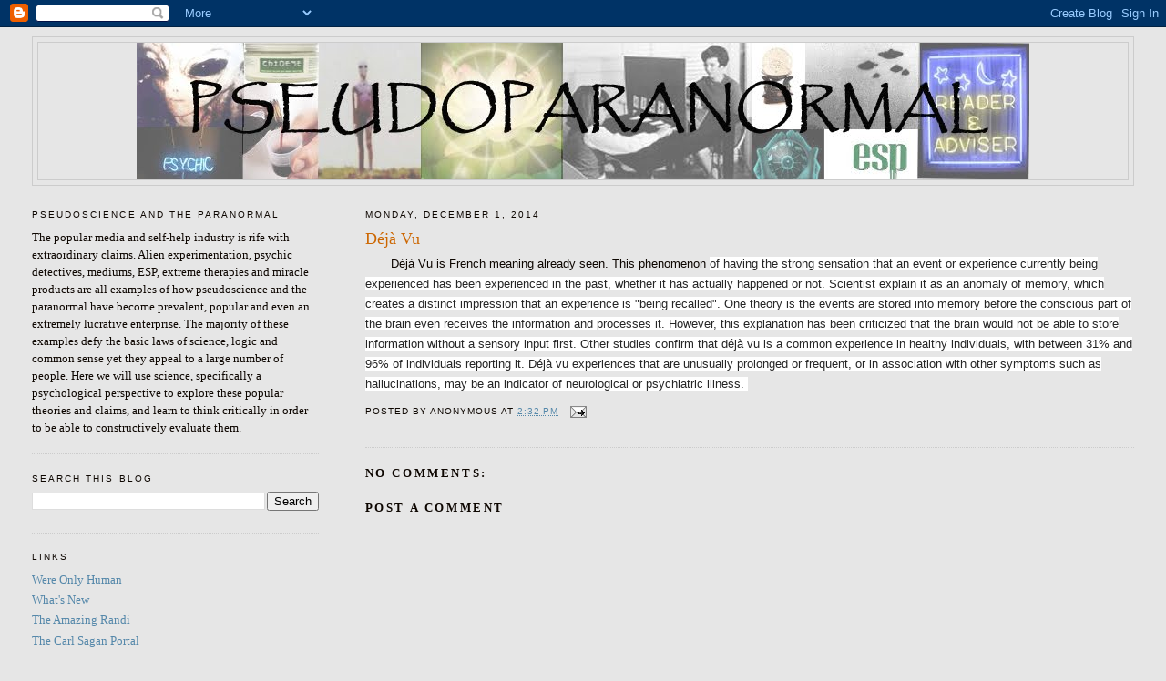

--- FILE ---
content_type: text/html; charset=UTF-8
request_url: http://www.pseudoparanormal.com/2014/12/deja-vu.html
body_size: 13385
content:
<!DOCTYPE html>
<html dir='ltr' xmlns='http://www.w3.org/1999/xhtml' xmlns:b='http://www.google.com/2005/gml/b' xmlns:data='http://www.google.com/2005/gml/data' xmlns:expr='http://www.google.com/2005/gml/expr'>
<head>
<link href='https://www.blogger.com/static/v1/widgets/2944754296-widget_css_bundle.css' rel='stylesheet' type='text/css'/>
<meta content='text/html; charset=UTF-8' http-equiv='Content-Type'/>
<meta content='blogger' name='generator'/>
<link href='http://www.pseudoparanormal.com/favicon.ico' rel='icon' type='image/x-icon'/>
<link href='http://www.pseudoparanormal.com/2014/12/deja-vu.html' rel='canonical'/>
<link rel="alternate" type="application/atom+xml" title="pseudoparanormal - Atom" href="http://www.pseudoparanormal.com/feeds/posts/default" />
<link rel="alternate" type="application/rss+xml" title="pseudoparanormal - RSS" href="http://www.pseudoparanormal.com/feeds/posts/default?alt=rss" />
<link rel="service.post" type="application/atom+xml" title="pseudoparanormal - Atom" href="https://www.blogger.com/feeds/1135720363085979067/posts/default" />

<link rel="alternate" type="application/atom+xml" title="pseudoparanormal - Atom" href="http://www.pseudoparanormal.com/feeds/7356703915426944136/comments/default" />
<!--Can't find substitution for tag [blog.ieCssRetrofitLinks]-->
<meta content='http://www.pseudoparanormal.com/2014/12/deja-vu.html' property='og:url'/>
<meta content='Déjà Vu ' property='og:title'/>
<meta content='       Déjà Vu is French meaning already seen. This phenomenon  of having the strong sensation that an event or experience currently being e...' property='og:description'/>
<title>pseudoparanormal: Déjà Vu </title>
<style id='page-skin-1' type='text/css'><!--
/*
-----------------------------------------------
Blogger Template Style
Name:     Minima Lefty Stretch
Date:     14 Jul 2006
----------------------------------------------- */
/* Use this with templates/template-twocol.html */
body {
background:#e6e6e6;
margin:0;
color:#0d0600;
font:x-small Georgia Serif;
font-size/* */:/**/small;
font-size: /**/small;
text-align: center;
}
a:link {
color:#5588aa;
text-decoration:none;
}
a:visited {
color:#5588aa;
text-decoration:none;
}
a:hover {
color:#cc6600;
text-decoration:underline;
}
a img {
border-width:0;
}
/* Header
-----------------------------------------------
*/
#header-wrapper {
margin:0 2% 10px;
border:1px solid #cccccc;
}
#header-inner {
background-position: center;
margin-left: auto;
margin-right: auto;
}
#header {
margin: 5px;
border: 1px solid #cccccc;
text-align: center;
color:#0d0600;
}
#header h1 {
margin:5px 5px 0;
padding:15px 20px .25em;
line-height:1.2em;
text-transform:uppercase;
letter-spacing:.2em;
font: normal normal 200% Georgia, Serif;
}
#header a {
color:#0d0600;
text-decoration:none;
}
#header a:hover {
color:#0d0600;
}
#header .description {
margin:0 5px 5px;
padding:0 20px 15px;
text-transform:uppercase;
letter-spacing:.2em;
line-height: 1.4em;
font: normal normal 78% 'Trebuchet MS', Trebuchet, Arial, Verdana, Sans-serif;
color: #999999;
}
#header img {
margin-left: auto;
margin-right: auto;
}
/* Outer-Wrapper
----------------------------------------------- */
#outer-wrapper {
margin:0;
padding:10px;
text-align:left;
font: normal normal 100% Georgia, Serif;
}
#main-wrapper {
margin-right: 2%;
width: 67%;
float: right;
display: inline;       /* fix for doubling margin in IE */
word-wrap: break-word; /* fix for long text breaking sidebar float in IE */
overflow: hidden;      /* fix for long non-text content breaking IE sidebar float */
}
#sidebar-wrapper {
margin-left: 2%;
width: 25%;
float: left;
display: inline;       /* fix for doubling margin in IE */
word-wrap: break-word; /* fix for long text breaking sidebar float in IE */
overflow: hidden;      /* fix for long non-text content breaking IE sidebar float */
}
/* Headings
----------------------------------------------- */
h2 {
margin:1.5em 0 .75em;
font:normal normal 78% 'Trebuchet MS',Trebuchet,Arial,Verdana,Sans-serif;
line-height: 1.4em;
text-transform:uppercase;
letter-spacing:.2em;
color:#0d0600;
}
/* Posts
-----------------------------------------------
*/
h2.date-header {
margin:1.5em 0 .5em;
}
.post {
margin:.5em 0 1.5em;
border-bottom:1px dotted #cccccc;
padding-bottom:1.5em;
}
.post h3 {
margin:.25em 0 0;
padding:0 0 4px;
font-size:140%;
font-weight:normal;
line-height:1.4em;
color:#cc6600;
}
.post h3 a, .post h3 a:visited, .post h3 strong {
display:block;
text-decoration:none;
color:#cc6600;
font-weight:normal;
}
.post h3 strong, .post h3 a:hover {
color:#0d0600;
}
.post-body {
margin:0 0 .75em;
line-height:1.6em;
}
.post-body blockquote {
line-height:1.3em;
}
.post-footer {
margin: .75em 0;
color:#0d0600;
text-transform:uppercase;
letter-spacing:.1em;
font: normal normal 78% 'Trebuchet MS', Trebuchet, Arial, Verdana, Sans-serif;
line-height: 1.4em;
}
.comment-link {
margin-left:.6em;
}
.post img, table.tr-caption-container {
padding:4px;
border:1px solid #cccccc;
}
.tr-caption-container img {
border: none;
padding: 0;
}
.post blockquote {
margin:1em 20px;
}
.post blockquote p {
margin:.75em 0;
}
/* Comments
----------------------------------------------- */
#comments h4 {
margin:1em 0;
font-weight: bold;
line-height: 1.4em;
text-transform:uppercase;
letter-spacing:.2em;
color: #0d0600;
}
#comments-block {
margin:1em 0 1.5em;
line-height:1.6em;
}
#comments-block .comment-author {
margin:.5em 0;
}
#comments-block .comment-body {
margin:.25em 0 0;
}
#comments-block .comment-footer {
margin:-.25em 0 2em;
line-height: 1.4em;
text-transform:uppercase;
letter-spacing:.1em;
}
#comments-block .comment-body p {
margin:0 0 .75em;
}
.deleted-comment {
font-style:italic;
color:gray;
}
.feed-links {
clear: both;
line-height: 2.5em;
}
#blog-pager-newer-link {
float: left;
}
#blog-pager-older-link {
float: right;
}
#blog-pager {
text-align: center;
}
/* Sidebar Content
----------------------------------------------- */
.sidebar {
color: #0d0600;
line-height: 1.5em;
}
.sidebar ul {
list-style:none;
margin:0 0 0;
padding:0 0 0;
}
.sidebar li {
margin:0;
padding-top:0;
padding-right:0;
padding-bottom:.25em;
padding-left:15px;
text-indent:-15px;
line-height:1.5em;
}
.sidebar .widget, .main .widget {
border-bottom:1px dotted #cccccc;
margin:0 0 1.5em;
padding:0 0 1.5em;
}
.main .Blog {
border-bottom-width: 0;
}
/* Profile
----------------------------------------------- */
.profile-img {
float: left;
margin-top: 0;
margin-right: 5px;
margin-bottom: 5px;
margin-left: 0;
padding: 4px;
border: 1px solid #cccccc;
}
.profile-data {
margin:0;
text-transform:uppercase;
letter-spacing:.1em;
font: normal normal 78% 'Trebuchet MS', Trebuchet, Arial, Verdana, Sans-serif;
color: #0d0600;
font-weight: bold;
line-height: 1.6em;
}
.profile-datablock {
margin:.5em 0 .5em;
}
.profile-textblock {
margin: 0.5em 0;
line-height: 1.6em;
}
.profile-link {
font: normal normal 78% 'Trebuchet MS', Trebuchet, Arial, Verdana, Sans-serif;
text-transform: uppercase;
letter-spacing: .1em;
}
/* Footer
----------------------------------------------- */
#footer {
width:660px;
clear:both;
margin:0 auto;
padding-top:15px;
line-height: 1.6em;
text-transform:uppercase;
letter-spacing:.1em;
text-align: center;
}

--></style>
<link href='https://www.blogger.com/dyn-css/authorization.css?targetBlogID=1135720363085979067&amp;zx=278f5c11-dd68-416d-b1eb-9ef3b35f7b23' media='none' onload='if(media!=&#39;all&#39;)media=&#39;all&#39;' rel='stylesheet'/><noscript><link href='https://www.blogger.com/dyn-css/authorization.css?targetBlogID=1135720363085979067&amp;zx=278f5c11-dd68-416d-b1eb-9ef3b35f7b23' rel='stylesheet'/></noscript>
<meta name='google-adsense-platform-account' content='ca-host-pub-1556223355139109'/>
<meta name='google-adsense-platform-domain' content='blogspot.com'/>

</head>
<body>
<div class='navbar section' id='navbar'><div class='widget Navbar' data-version='1' id='Navbar1'><script type="text/javascript">
    function setAttributeOnload(object, attribute, val) {
      if(window.addEventListener) {
        window.addEventListener('load',
          function(){ object[attribute] = val; }, false);
      } else {
        window.attachEvent('onload', function(){ object[attribute] = val; });
      }
    }
  </script>
<div id="navbar-iframe-container"></div>
<script type="text/javascript" src="https://apis.google.com/js/platform.js"></script>
<script type="text/javascript">
      gapi.load("gapi.iframes:gapi.iframes.style.bubble", function() {
        if (gapi.iframes && gapi.iframes.getContext) {
          gapi.iframes.getContext().openChild({
              url: 'https://www.blogger.com/navbar/1135720363085979067?po\x3d7356703915426944136\x26origin\x3dhttp://www.pseudoparanormal.com',
              where: document.getElementById("navbar-iframe-container"),
              id: "navbar-iframe"
          });
        }
      });
    </script><script type="text/javascript">
(function() {
var script = document.createElement('script');
script.type = 'text/javascript';
script.src = '//pagead2.googlesyndication.com/pagead/js/google_top_exp.js';
var head = document.getElementsByTagName('head')[0];
if (head) {
head.appendChild(script);
}})();
</script>
</div></div>
<div id='outer-wrapper'><div id='wrap2'>
<!-- skip links for text browsers -->
<span id='skiplinks' style='display:none;'>
<a href='#main'>skip to main </a> |
      <a href='#sidebar'>skip to sidebar</a>
</span>
<div id='header-wrapper'>
<div class='header section' id='header'><div class='widget Header' data-version='1' id='Header1'>
<div id='header-inner'>
<a href='http://www.pseudoparanormal.com/' style='display: block'>
<img alt='pseudoparanormal' height='150px; ' id='Header1_headerimg' src='https://blogger.googleusercontent.com/img/b/R29vZ2xl/AVvXsEjDqvhkbBzNL51lwx4WCBQfIvRMNdNL-vL3g-VvSfCCNKZ9uj1xlYUvwR47xz3cymcw0UmKowls1slnggU-qYUsWJdu7yhboBnn-mJXOk9vWApQtqy2fXlbaxBcrV3LZkshWvu1BAp0EMmx/s1600-r/markspseudobanner.jpg' style='display: block' width='980px; '/>
</a>
</div>
</div></div>
</div>
<div id='content-wrapper'>
<div id='crosscol-wrapper' style='text-align:center'>
<div class='crosscol no-items section' id='crosscol'></div>
</div>
<div id='main-wrapper'>
<div class='main section' id='main'><div class='widget Blog' data-version='1' id='Blog1'>
<div class='blog-posts hfeed'>

          <div class="date-outer">
        
<h2 class='date-header'><span>Monday, December 1, 2014</span></h2>

          <div class="date-posts">
        
<div class='post-outer'>
<div class='post hentry uncustomized-post-template' itemprop='blogPost' itemscope='itemscope' itemtype='http://schema.org/BlogPosting'>
<meta content='1135720363085979067' itemprop='blogId'/>
<meta content='7356703915426944136' itemprop='postId'/>
<a name='7356703915426944136'></a>
<h3 class='post-title entry-title' itemprop='name'>
Déjà Vu 
</h3>
<div class='post-header'>
<div class='post-header-line-1'></div>
</div>
<div class='post-body entry-content' id='post-body-7356703915426944136' itemprop='description articleBody'>
<span style="font-family: Arial, Helvetica, sans-serif;">&nbsp; &nbsp; &nbsp; &nbsp;Déjà Vu is French meaning already seen. This phenomenon&nbsp;<span style="background-color: white; color: #252525; line-height: 22px;">of having the strong sensation that an event or experience currently being experienced has been experienced in the past, whether it has actually happened or not. Scientist explain it as</span><span style="background-color: white; color: #252525; line-height: 22px;">&nbsp;an anomaly of memory, which creates a distinct impression that an experience is "being recalled".&nbsp;</span><span style="background-color: white; color: #252525; line-height: 22px;">One theory is the events are stored into memory before the conscious part of the brain even receives the information and processes it.&nbsp;</span></span><span style="background-color: white; color: #252525; font-family: Arial, Helvetica, sans-serif; line-height: 22px;">However, this explanation has been criticized that the brain would not be able to store information without a sensory input first.&nbsp;</span><span style="background-color: white; color: #252525; font-family: Arial, Helvetica, sans-serif; line-height: 22px;">Other studies confirm that déjà vu is a common experience in healthy individuals, with between 31% and 96% of individuals reporting it. Déjà vu experiences that are unusually prolonged or frequent, or in association with other symptoms such as hallucinations, may be an indicator of neurological or psychiatric illness.&nbsp;</span>
<div style='clear: both;'></div>
</div>
<div class='post-footer'>
<div class='post-footer-line post-footer-line-1'>
<span class='post-author vcard'>
Posted by
<span class='fn' itemprop='author' itemscope='itemscope' itemtype='http://schema.org/Person'>
<span itemprop='name'>Anonymous</span>
</span>
</span>
<span class='post-timestamp'>
at
<meta content='http://www.pseudoparanormal.com/2014/12/deja-vu.html' itemprop='url'/>
<a class='timestamp-link' href='http://www.pseudoparanormal.com/2014/12/deja-vu.html' rel='bookmark' title='permanent link'><abbr class='published' itemprop='datePublished' title='2014-12-01T14:32:00-08:00'>2:32&#8239;PM</abbr></a>
</span>
<span class='post-comment-link'>
</span>
<span class='post-icons'>
<span class='item-action'>
<a href='https://www.blogger.com/email-post/1135720363085979067/7356703915426944136' title='Email Post'>
<img alt='' class='icon-action' height='13' src='https://resources.blogblog.com/img/icon18_email.gif' width='18'/>
</a>
</span>
<span class='item-control blog-admin pid-2073235883'>
<a href='https://www.blogger.com/post-edit.g?blogID=1135720363085979067&postID=7356703915426944136&from=pencil' title='Edit Post'>
<img alt='' class='icon-action' height='18' src='https://resources.blogblog.com/img/icon18_edit_allbkg.gif' width='18'/>
</a>
</span>
</span>
<div class='post-share-buttons goog-inline-block'>
</div>
</div>
<div class='post-footer-line post-footer-line-2'>
<span class='post-labels'>
</span>
</div>
<div class='post-footer-line post-footer-line-3'>
<span class='post-location'>
</span>
</div>
</div>
</div>
<div class='comments' id='comments'>
<a name='comments'></a>
<h4>No comments:</h4>
<div id='Blog1_comments-block-wrapper'>
<dl class='avatar-comment-indent' id='comments-block'>
</dl>
</div>
<p class='comment-footer'>
<div class='comment-form'>
<a name='comment-form'></a>
<h4 id='comment-post-message'>Post a Comment</h4>
<p>
</p>
<a href='https://www.blogger.com/comment/frame/1135720363085979067?po=7356703915426944136&hl=en&saa=85391&origin=http://www.pseudoparanormal.com' id='comment-editor-src'></a>
<iframe allowtransparency='true' class='blogger-iframe-colorize blogger-comment-from-post' frameborder='0' height='410px' id='comment-editor' name='comment-editor' src='' width='100%'></iframe>
<script src='https://www.blogger.com/static/v1/jsbin/2830521187-comment_from_post_iframe.js' type='text/javascript'></script>
<script type='text/javascript'>
      BLOG_CMT_createIframe('https://www.blogger.com/rpc_relay.html');
    </script>
</div>
</p>
</div>
</div>

        </div></div>
      
</div>
<div class='blog-pager' id='blog-pager'>
<span id='blog-pager-newer-link'>
<a class='blog-pager-newer-link' href='http://www.pseudoparanormal.com/2014/12/project-mkultra.html' id='Blog1_blog-pager-newer-link' title='Newer Post'>Newer Post</a>
</span>
<span id='blog-pager-older-link'>
<a class='blog-pager-older-link' href='http://www.pseudoparanormal.com/2014/12/god-bless-you.html' id='Blog1_blog-pager-older-link' title='Older Post'>Older Post</a>
</span>
<a class='home-link' href='http://www.pseudoparanormal.com/'>Home</a>
</div>
<div class='clear'></div>
<div class='post-feeds'>
<div class='feed-links'>
Subscribe to:
<a class='feed-link' href='http://www.pseudoparanormal.com/feeds/7356703915426944136/comments/default' target='_blank' type='application/atom+xml'>Post Comments (Atom)</a>
</div>
</div>
</div></div>
</div>
<div id='sidebar-wrapper'>
<div class='sidebar section' id='sidebar'><div class='widget Text' data-version='1' id='Text1'>
<h2 class='title'>Pseudoscience and the Paranormal</h2>
<div class='widget-content'>
The popular media and self-help industry is rife with extraordinary claims. Alien experimentation, psychic detectives, mediums, ESP, extreme therapies and miracle products are all examples of how pseudoscience and the paranormal  have become prevalent, popular and even an extremely lucrative enterprise. The majority of these examples defy the basic laws of science, logic and common sense yet they appeal to a large number of people. Here we will use science, specifically a psychological perspective to explore these popular theories and claims, and learn to think critically in order to be able to constructively evaluate them.
</div>
<div class='clear'></div>
</div><div class='widget BlogSearch' data-version='1' id='BlogSearch1'>
<h2 class='title'>Search This Blog</h2>
<div class='widget-content'>
<div id='BlogSearch1_form'>
<form action='http://www.pseudoparanormal.com/search' class='gsc-search-box' target='_top'>
<table cellpadding='0' cellspacing='0' class='gsc-search-box'>
<tbody>
<tr>
<td class='gsc-input'>
<input autocomplete='off' class='gsc-input' name='q' size='10' title='search' type='text' value=''/>
</td>
<td class='gsc-search-button'>
<input class='gsc-search-button' title='search' type='submit' value='Search'/>
</td>
</tr>
</tbody>
</table>
</form>
</div>
</div>
<div class='clear'></div>
</div><div class='widget LinkList' data-version='1' id='LinkList1'>
<h2>Links</h2>
<div class='widget-content'>
<ul>
<li><a href='http://www.psychologicalscience.org/onlyhuman/'>Were Only Human</a></li>
<li><a href='http://www.bobpark.org/'>What's New</a></li>
<li><a href='http://www.randi.org/site/'>The Amazing Randi</a></li>
<li><a href='http://www.carlsagan.com/'>The Carl Sagan Portal</a></li>
<li><a href='http://www.csicop.org/'>CSICOP</a></li>
<li><a href='http://ncahf.org/'>National Council Against Health Fraud</a></li>
<li><a href='http://www.skeptic.com/'>Skeptics Society</a></li>
<li><a href='http://www.quackwatch.org/'>Quackwatch</a></li>
<li><a href='http://skepticwiki.org/index.php/Main_Page'>Skepticwiki</a></li>
</ul>
<div class='clear'></div>
</div>
</div><div class='widget Subscribe' data-version='1' id='Subscribe1'>
<div style='white-space:nowrap'>
<h2 class='title'>Subscribe To</h2>
<div class='widget-content'>
<div class='subscribe-wrapper subscribe-type-POST'>
<div class='subscribe expanded subscribe-type-POST' id='SW_READER_LIST_Subscribe1POST' style='display:none;'>
<div class='top'>
<span class='inner' onclick='return(_SW_toggleReaderList(event, "Subscribe1POST"));'>
<img class='subscribe-dropdown-arrow' src='https://resources.blogblog.com/img/widgets/arrow_dropdown.gif'/>
<img align='absmiddle' alt='' border='0' class='feed-icon' src='https://resources.blogblog.com/img/icon_feed12.png'/>
Posts
</span>
<div class='feed-reader-links'>
<a class='feed-reader-link' href='https://www.netvibes.com/subscribe.php?url=http%3A%2F%2Fwww.pseudoparanormal.com%2Ffeeds%2Fposts%2Fdefault' target='_blank'>
<img src='https://resources.blogblog.com/img/widgets/subscribe-netvibes.png'/>
</a>
<a class='feed-reader-link' href='https://add.my.yahoo.com/content?url=http%3A%2F%2Fwww.pseudoparanormal.com%2Ffeeds%2Fposts%2Fdefault' target='_blank'>
<img src='https://resources.blogblog.com/img/widgets/subscribe-yahoo.png'/>
</a>
<a class='feed-reader-link' href='http://www.pseudoparanormal.com/feeds/posts/default' target='_blank'>
<img align='absmiddle' class='feed-icon' src='https://resources.blogblog.com/img/icon_feed12.png'/>
                  Atom
                </a>
</div>
</div>
<div class='bottom'></div>
</div>
<div class='subscribe' id='SW_READER_LIST_CLOSED_Subscribe1POST' onclick='return(_SW_toggleReaderList(event, "Subscribe1POST"));'>
<div class='top'>
<span class='inner'>
<img class='subscribe-dropdown-arrow' src='https://resources.blogblog.com/img/widgets/arrow_dropdown.gif'/>
<span onclick='return(_SW_toggleReaderList(event, "Subscribe1POST"));'>
<img align='absmiddle' alt='' border='0' class='feed-icon' src='https://resources.blogblog.com/img/icon_feed12.png'/>
Posts
</span>
</span>
</div>
<div class='bottom'></div>
</div>
</div>
<div class='subscribe-wrapper subscribe-type-PER_POST'>
<div class='subscribe expanded subscribe-type-PER_POST' id='SW_READER_LIST_Subscribe1PER_POST' style='display:none;'>
<div class='top'>
<span class='inner' onclick='return(_SW_toggleReaderList(event, "Subscribe1PER_POST"));'>
<img class='subscribe-dropdown-arrow' src='https://resources.blogblog.com/img/widgets/arrow_dropdown.gif'/>
<img align='absmiddle' alt='' border='0' class='feed-icon' src='https://resources.blogblog.com/img/icon_feed12.png'/>
Comments
</span>
<div class='feed-reader-links'>
<a class='feed-reader-link' href='https://www.netvibes.com/subscribe.php?url=http%3A%2F%2Fwww.pseudoparanormal.com%2Ffeeds%2F7356703915426944136%2Fcomments%2Fdefault' target='_blank'>
<img src='https://resources.blogblog.com/img/widgets/subscribe-netvibes.png'/>
</a>
<a class='feed-reader-link' href='https://add.my.yahoo.com/content?url=http%3A%2F%2Fwww.pseudoparanormal.com%2Ffeeds%2F7356703915426944136%2Fcomments%2Fdefault' target='_blank'>
<img src='https://resources.blogblog.com/img/widgets/subscribe-yahoo.png'/>
</a>
<a class='feed-reader-link' href='http://www.pseudoparanormal.com/feeds/7356703915426944136/comments/default' target='_blank'>
<img align='absmiddle' class='feed-icon' src='https://resources.blogblog.com/img/icon_feed12.png'/>
                  Atom
                </a>
</div>
</div>
<div class='bottom'></div>
</div>
<div class='subscribe' id='SW_READER_LIST_CLOSED_Subscribe1PER_POST' onclick='return(_SW_toggleReaderList(event, "Subscribe1PER_POST"));'>
<div class='top'>
<span class='inner'>
<img class='subscribe-dropdown-arrow' src='https://resources.blogblog.com/img/widgets/arrow_dropdown.gif'/>
<span onclick='return(_SW_toggleReaderList(event, "Subscribe1PER_POST"));'>
<img align='absmiddle' alt='' border='0' class='feed-icon' src='https://resources.blogblog.com/img/icon_feed12.png'/>
Comments
</span>
</span>
</div>
<div class='bottom'></div>
</div>
</div>
<div style='clear:both'></div>
</div>
</div>
<div class='clear'></div>
</div><div class='widget Label' data-version='1' id='Label1'>
<h2>Labels</h2>
<div class='widget-content cloud-label-widget-content'>
<span class='label-size label-size-5'>
<a dir='ltr' href='http://www.pseudoparanormal.com/search/label/Book%20Report'>Book Report</a>
</span>
<span class='label-size label-size-4'>
<a dir='ltr' href='http://www.pseudoparanormal.com/search/label/Aliens'>Aliens</a>
</span>
<span class='label-size label-size-4'>
<a dir='ltr' href='http://www.pseudoparanormal.com/search/label/Sugar'>Sugar</a>
</span>
<span class='label-size label-size-3'>
<a dir='ltr' href='http://www.pseudoparanormal.com/search/label/2nd%20post'>2nd post</a>
</span>
<span class='label-size label-size-3'>
<a dir='ltr' href='http://www.pseudoparanormal.com/search/label/Devil'>Devil</a>
</span>
<span class='label-size label-size-3'>
<a dir='ltr' href='http://www.pseudoparanormal.com/search/label/Ghosts'>Ghosts</a>
</span>
<span class='label-size label-size-3'>
<a dir='ltr' href='http://www.pseudoparanormal.com/search/label/children'>children</a>
</span>
<span class='label-size label-size-3'>
<a dir='ltr' href='http://www.pseudoparanormal.com/search/label/energy'>energy</a>
</span>
<span class='label-size label-size-3'>
<a dir='ltr' href='http://www.pseudoparanormal.com/search/label/myths'>myths</a>
</span>
<span class='label-size label-size-3'>
<a dir='ltr' href='http://www.pseudoparanormal.com/search/label/third%20post'>third post</a>
</span>
<span class='label-size label-size-3'>
<a dir='ltr' href='http://www.pseudoparanormal.com/search/label/3rd%20Site%20Post'>3rd Site Post</a>
</span>
<span class='label-size label-size-3'>
<a dir='ltr' href='http://www.pseudoparanormal.com/search/label/ADHD'>ADHD</a>
</span>
<span class='label-size label-size-3'>
<a dir='ltr' href='http://www.pseudoparanormal.com/search/label/Aromatherapy'>Aromatherapy</a>
</span>
<span class='label-size label-size-3'>
<a dir='ltr' href='http://www.pseudoparanormal.com/search/label/Book%20review'>Book review</a>
</span>
<span class='label-size label-size-3'>
<a dir='ltr' href='http://www.pseudoparanormal.com/search/label/Hyperactivity'>Hyperactivity</a>
</span>
<span class='label-size label-size-3'>
<a dir='ltr' href='http://www.pseudoparanormal.com/search/label/OBE'>OBE</a>
</span>
<span class='label-size label-size-3'>
<a dir='ltr' href='http://www.pseudoparanormal.com/search/label/UFO'>UFO</a>
</span>
<span class='label-size label-size-3'>
<a dir='ltr' href='http://www.pseudoparanormal.com/search/label/carl%20sagan'>carl sagan</a>
</span>
<span class='label-size label-size-3'>
<a dir='ltr' href='http://www.pseudoparanormal.com/search/label/psychic'>psychic</a>
</span>
<span class='label-size label-size-3'>
<a dir='ltr' href='http://www.pseudoparanormal.com/search/label/superstitions'>superstitions</a>
</span>
<span class='label-size label-size-3'>
<a dir='ltr' href='http://www.pseudoparanormal.com/search/label/3rd'>3rd</a>
</span>
<span class='label-size label-size-3'>
<a dir='ltr' href='http://www.pseudoparanormal.com/search/label/Abductions'>Abductions</a>
</span>
<span class='label-size label-size-3'>
<a dir='ltr' href='http://www.pseudoparanormal.com/search/label/Arthritis'>Arthritis</a>
</span>
<span class='label-size label-size-3'>
<a dir='ltr' href='http://www.pseudoparanormal.com/search/label/Dream%20interpretation'>Dream interpretation</a>
</span>
<span class='label-size label-size-3'>
<a dir='ltr' href='http://www.pseudoparanormal.com/search/label/First%20Post'>First Post</a>
</span>
<span class='label-size label-size-3'>
<a dir='ltr' href='http://www.pseudoparanormal.com/search/label/Jersey'>Jersey</a>
</span>
<span class='label-size label-size-3'>
<a dir='ltr' href='http://www.pseudoparanormal.com/search/label/Mediation'>Mediation</a>
</span>
<span class='label-size label-size-3'>
<a dir='ltr' href='http://www.pseudoparanormal.com/search/label/QRAY'>QRAY</a>
</span>
<span class='label-size label-size-3'>
<a dir='ltr' href='http://www.pseudoparanormal.com/search/label/class%20post%201'>class post 1</a>
</span>
<span class='label-size label-size-3'>
<a dir='ltr' href='http://www.pseudoparanormal.com/search/label/crime'>crime</a>
</span>
<span class='label-size label-size-3'>
<a dir='ltr' href='http://www.pseudoparanormal.com/search/label/crystal%20healing'>crystal healing</a>
</span>
<span class='label-size label-size-3'>
<a dir='ltr' href='http://www.pseudoparanormal.com/search/label/detectives'>detectives</a>
</span>
<span class='label-size label-size-3'>
<a dir='ltr' href='http://www.pseudoparanormal.com/search/label/dreams'>dreams</a>
</span>
<span class='label-size label-size-3'>
<a dir='ltr' href='http://www.pseudoparanormal.com/search/label/hypnosis'>hypnosis</a>
</span>
<span class='label-size label-size-3'>
<a dir='ltr' href='http://www.pseudoparanormal.com/search/label/learning%20styles'>learning styles</a>
</span>
<span class='label-size label-size-3'>
<a dir='ltr' href='http://www.pseudoparanormal.com/search/label/paranormal'>paranormal</a>
</span>
<span class='label-size label-size-3'>
<a dir='ltr' href='http://www.pseudoparanormal.com/search/label/post%202'>post 2</a>
</span>
<span class='label-size label-size-3'>
<a dir='ltr' href='http://www.pseudoparanormal.com/search/label/pseudoscience'>pseudoscience</a>
</span>
<span class='label-size label-size-3'>
<a dir='ltr' href='http://www.pseudoparanormal.com/search/label/psychics'>psychics</a>
</span>
<span class='label-size label-size-2'>
<a dir='ltr' href='http://www.pseudoparanormal.com/search/label/10%25%20of%20the%20Brain'>10% of the Brain</a>
</span>
<span class='label-size label-size-2'>
<a dir='ltr' href='http://www.pseudoparanormal.com/search/label/Ionized'>Ionized</a>
</span>
<span class='label-size label-size-2'>
<a dir='ltr' href='http://www.pseudoparanormal.com/search/label/airborne'>airborne</a>
</span>
<span class='label-size label-size-2'>
<a dir='ltr' href='http://www.pseudoparanormal.com/search/label/astrology'>astrology</a>
</span>
<span class='label-size label-size-2'>
<a dir='ltr' href='http://www.pseudoparanormal.com/search/label/black%20cat%20superstitions'>black cat superstitions</a>
</span>
<span class='label-size label-size-2'>
<a dir='ltr' href='http://www.pseudoparanormal.com/search/label/book%20post'>book post</a>
</span>
<span class='label-size label-size-2'>
<a dir='ltr' href='http://www.pseudoparanormal.com/search/label/chakra'>chakra</a>
</span>
<span class='label-size label-size-2'>
<a dir='ltr' href='http://www.pseudoparanormal.com/search/label/cheese'>cheese</a>
</span>
<span class='label-size label-size-2'>
<a dir='ltr' href='http://www.pseudoparanormal.com/search/label/class%20post%203'>class post 3</a>
</span>
<span class='label-size label-size-2'>
<a dir='ltr' href='http://www.pseudoparanormal.com/search/label/confirmatory%20bias'>confirmatory bias</a>
</span>
<span class='label-size label-size-2'>
<a dir='ltr' href='http://www.pseudoparanormal.com/search/label/curse'>curse</a>
</span>
<span class='label-size label-size-2'>
<a dir='ltr' href='http://www.pseudoparanormal.com/search/label/dare'>dare</a>
</span>
<span class='label-size label-size-2'>
<a dir='ltr' href='http://www.pseudoparanormal.com/search/label/demons'>demons</a>
</span>
<span class='label-size label-size-2'>
<a dir='ltr' href='http://www.pseudoparanormal.com/search/label/evil'>evil</a>
</span>
<span class='label-size label-size-2'>
<a dir='ltr' href='http://www.pseudoparanormal.com/search/label/flim-flam'>flim-flam</a>
</span>
<span class='label-size label-size-2'>
<a dir='ltr' href='http://www.pseudoparanormal.com/search/label/friday%20the%2013th'>friday the 13th</a>
</span>
<span class='label-size label-size-2'>
<a dir='ltr' href='http://www.pseudoparanormal.com/search/label/homeopathy'>homeopathy</a>
</span>
<span class='label-size label-size-2'>
<a dir='ltr' href='http://www.pseudoparanormal.com/search/label/james%20randi'>james randi</a>
</span>
<span class='label-size label-size-2'>
<a dir='ltr' href='http://www.pseudoparanormal.com/search/label/lunar%20effect'>lunar effect</a>
</span>
<span class='label-size label-size-2'>
<a dir='ltr' href='http://www.pseudoparanormal.com/search/label/magnets'>magnets</a>
</span>
<span class='label-size label-size-2'>
<a dir='ltr' href='http://www.pseudoparanormal.com/search/label/moon'>moon</a>
</span>
<span class='label-size label-size-2'>
<a dir='ltr' href='http://www.pseudoparanormal.com/search/label/mummy'>mummy</a>
</span>
<span class='label-size label-size-2'>
<a dir='ltr' href='http://www.pseudoparanormal.com/search/label/orbs'>orbs</a>
</span>
<span class='label-size label-size-2'>
<a dir='ltr' href='http://www.pseudoparanormal.com/search/label/placebo'>placebo</a>
</span>
<span class='label-size label-size-2'>
<a dir='ltr' href='http://www.pseudoparanormal.com/search/label/psychics%20fortune%20telling'>psychics fortune telling</a>
</span>
<span class='label-size label-size-2'>
<a dir='ltr' href='http://www.pseudoparanormal.com/search/label/religion'>religion</a>
</span>
<span class='label-size label-size-2'>
<a dir='ltr' href='http://www.pseudoparanormal.com/search/label/second%20post'>second post</a>
</span>
<span class='label-size label-size-2'>
<a dir='ltr' href='http://www.pseudoparanormal.com/search/label/skepticism'>skepticism</a>
</span>
<span class='label-size label-size-2'>
<a dir='ltr' href='http://www.pseudoparanormal.com/search/label/subliminal%20messages'>subliminal messages</a>
</span>
<span class='label-size label-size-2'>
<a dir='ltr' href='http://www.pseudoparanormal.com/search/label/ufos'>ufos</a>
</span>
<span class='label-size label-size-2'>
<a dir='ltr' href='http://www.pseudoparanormal.com/search/label/witches'>witches</a>
</span>
<span class='label-size label-size-2'>
<a dir='ltr' href='http://www.pseudoparanormal.com/search/label/zodiac'>zodiac</a>
</span>
<span class='label-size label-size-1'>
<a dir='ltr' href='http://www.pseudoparanormal.com/search/label/10%25'>10%</a>
</span>
<span class='label-size label-size-1'>
<a dir='ltr' href='http://www.pseudoparanormal.com/search/label/13'>13</a>
</span>
<span class='label-size label-size-1'>
<a dir='ltr' href='http://www.pseudoparanormal.com/search/label/Absecon'>Absecon</a>
</span>
<span class='label-size label-size-1'>
<a dir='ltr' href='http://www.pseudoparanormal.com/search/label/Armageddon'>Armageddon</a>
</span>
<span class='label-size label-size-1'>
<a dir='ltr' href='http://www.pseudoparanormal.com/search/label/Atlantic%20City'>Atlantic City</a>
</span>
<span class='label-size label-size-1'>
<a dir='ltr' href='http://www.pseudoparanormal.com/search/label/Baby%20Einstein'>Baby Einstein</a>
</span>
<span class='label-size label-size-1'>
<a dir='ltr' href='http://www.pseudoparanormal.com/search/label/Bad%20parenting'>Bad parenting</a>
</span>
<span class='label-size label-size-1'>
<a dir='ltr' href='http://www.pseudoparanormal.com/search/label/Bermuda'>Bermuda</a>
</span>
<span class='label-size label-size-1'>
<a dir='ltr' href='http://www.pseudoparanormal.com/search/label/Blog%20post%20%233'>Blog post #3</a>
</span>
<span class='label-size label-size-1'>
<a dir='ltr' href='http://www.pseudoparanormal.com/search/label/Bloody%20Mary'>Bloody Mary</a>
</span>
<span class='label-size label-size-1'>
<a dir='ltr' href='http://www.pseudoparanormal.com/search/label/Bracelet'>Bracelet</a>
</span>
<span class='label-size label-size-1'>
<a dir='ltr' href='http://www.pseudoparanormal.com/search/label/CIA'>CIA</a>
</span>
<span class='label-size label-size-1'>
<a dir='ltr' href='http://www.pseudoparanormal.com/search/label/Cleft%20palate'>Cleft palate</a>
</span>
<span class='label-size label-size-1'>
<a dir='ltr' href='http://www.pseudoparanormal.com/search/label/DIA'>DIA</a>
</span>
<span class='label-size label-size-1'>
<a dir='ltr' href='http://www.pseudoparanormal.com/search/label/Darren%20Brown'>Darren Brown</a>
</span>
<span class='label-size label-size-1'>
<a dir='ltr' href='http://www.pseudoparanormal.com/search/label/Doctor%20Who'>Doctor Who</a>
</span>
<span class='label-size label-size-1'>
<a dir='ltr' href='http://www.pseudoparanormal.com/search/label/Drawings'>Drawings</a>
</span>
<span class='label-size label-size-1'>
<a dir='ltr' href='http://www.pseudoparanormal.com/search/label/E.%20coli'>E. coli</a>
</span>
<span class='label-size label-size-1'>
<a dir='ltr' href='http://www.pseudoparanormal.com/search/label/EMF'>EMF</a>
</span>
<span class='label-size label-size-1'>
<a dir='ltr' href='http://www.pseudoparanormal.com/search/label/EMS'>EMS</a>
</span>
<span class='label-size label-size-1'>
<a dir='ltr' href='http://www.pseudoparanormal.com/search/label/ESP'>ESP</a>
</span>
<span class='label-size label-size-1'>
<a dir='ltr' href='http://www.pseudoparanormal.com/search/label/Egypt'>Egypt</a>
</span>
<span class='label-size label-size-1'>
<a dir='ltr' href='http://www.pseudoparanormal.com/search/label/Einstein'>Einstein</a>
</span>
<span class='label-size label-size-1'>
<a dir='ltr' href='http://www.pseudoparanormal.com/search/label/Electromagnetic%20Field'>Electromagnetic Field</a>
</span>
<span class='label-size label-size-1'>
<a dir='ltr' href='http://www.pseudoparanormal.com/search/label/End%20of%20the%20World'>End of the World</a>
</span>
<span class='label-size label-size-1'>
<a dir='ltr' href='http://www.pseudoparanormal.com/search/label/FLEX%20belt'>FLEX belt</a>
</span>
<span class='label-size label-size-1'>
<a dir='ltr' href='http://www.pseudoparanormal.com/search/label/Fairminded%20thinking'>Fairminded thinking</a>
</span>
<span class='label-size label-size-1'>
<a dir='ltr' href='http://www.pseudoparanormal.com/search/label/Ghost%20Hunters'>Ghost Hunters</a>
</span>
<span class='label-size label-size-1'>
<a dir='ltr' href='http://www.pseudoparanormal.com/search/label/Ghost%20Hunting'>Ghost Hunting</a>
</span>
<span class='label-size label-size-1'>
<a dir='ltr' href='http://www.pseudoparanormal.com/search/label/Global%20Warming'>Global Warming</a>
</span>
<span class='label-size label-size-1'>
<a dir='ltr' href='http://www.pseudoparanormal.com/search/label/Halo%20effect'>Halo effect</a>
</span>
<span class='label-size label-size-1'>
<a dir='ltr' href='http://www.pseudoparanormal.com/search/label/Joseph%20the%20dreamer'>Joseph the dreamer</a>
</span>
<span class='label-size label-size-1'>
<a dir='ltr' href='http://www.pseudoparanormal.com/search/label/Kabbalah'>Kabbalah</a>
</span>
<span class='label-size label-size-1'>
<a dir='ltr' href='http://www.pseudoparanormal.com/search/label/King%20Tut'>King Tut</a>
</span>
<span class='label-size label-size-1'>
<a dir='ltr' href='http://www.pseudoparanormal.com/search/label/Macbeth'>Macbeth</a>
</span>
<span class='label-size label-size-1'>
<a dir='ltr' href='http://www.pseudoparanormal.com/search/label/Malaysian%20Airlines%20Flight%20370'>Malaysian Airlines Flight 370</a>
</span>
<span class='label-size label-size-1'>
<a dir='ltr' href='http://www.pseudoparanormal.com/search/label/Medieval%20Warm%20Period'>Medieval Warm Period</a>
</span>
<span class='label-size label-size-1'>
<a dir='ltr' href='http://www.pseudoparanormal.com/search/label/Mozart%20Effect'>Mozart Effect</a>
</span>
<span class='label-size label-size-1'>
<a dir='ltr' href='http://www.pseudoparanormal.com/search/label/NSA'>NSA</a>
</span>
<span class='label-size label-size-1'>
<a dir='ltr' href='http://www.pseudoparanormal.com/search/label/New%20Jersey'>New Jersey</a>
</span>
<span class='label-size label-size-1'>
<a dir='ltr' href='http://www.pseudoparanormal.com/search/label/Pain'>Pain</a>
</span>
<span class='label-size label-size-1'>
<a dir='ltr' href='http://www.pseudoparanormal.com/search/label/Pashler'>Pashler</a>
</span>
<span class='label-size label-size-1'>
<a dir='ltr' href='http://www.pseudoparanormal.com/search/label/Post%20Three'>Post Three</a>
</span>
<span class='label-size label-size-1'>
<a dir='ltr' href='http://www.pseudoparanormal.com/search/label/Post%20Two'>Post Two</a>
</span>
<span class='label-size label-size-1'>
<a dir='ltr' href='http://www.pseudoparanormal.com/search/label/Power%20Balance'>Power Balance</a>
</span>
<span class='label-size label-size-1'>
<a dir='ltr' href='http://www.pseudoparanormal.com/search/label/Predictions'>Predictions</a>
</span>
<span class='label-size label-size-1'>
<a dir='ltr' href='http://www.pseudoparanormal.com/search/label/RV'>RV</a>
</span>
<span class='label-size label-size-1'>
<a dir='ltr' href='http://www.pseudoparanormal.com/search/label/Salmonella'>Salmonella</a>
</span>
<span class='label-size label-size-1'>
<a dir='ltr' href='http://www.pseudoparanormal.com/search/label/Science%20Fiction'>Science Fiction</a>
</span>
<span class='label-size label-size-1'>
<a dir='ltr' href='http://www.pseudoparanormal.com/search/label/Scientology'>Scientology</a>
</span>
<span class='label-size label-size-1'>
<a dir='ltr' href='http://www.pseudoparanormal.com/search/label/Second%20post%20%28topic%20form%20class%29'>Second post (topic form class)</a>
</span>
<span class='label-size label-size-1'>
<a dir='ltr' href='http://www.pseudoparanormal.com/search/label/Time%20Travel'>Time Travel</a>
</span>
<span class='label-size label-size-1'>
<a dir='ltr' href='http://www.pseudoparanormal.com/search/label/Weather'>Weather</a>
</span>
<span class='label-size label-size-1'>
<a dir='ltr' href='http://www.pseudoparanormal.com/search/label/Welcome'>Welcome</a>
</span>
<span class='label-size label-size-1'>
<a dir='ltr' href='http://www.pseudoparanormal.com/search/label/Why%20People%20Believe%20Weird%20Things'>Why People Believe Weird Things</a>
</span>
<span class='label-size label-size-1'>
<a dir='ltr' href='http://www.pseudoparanormal.com/search/label/aggression'>aggression</a>
</span>
<span class='label-size label-size-1'>
<a dir='ltr' href='http://www.pseudoparanormal.com/search/label/asteroid'>asteroid</a>
</span>
<span class='label-size label-size-1'>
<a dir='ltr' href='http://www.pseudoparanormal.com/search/label/astral%20projection'>astral projection</a>
</span>
<span class='label-size label-size-1'>
<a dir='ltr' href='http://www.pseudoparanormal.com/search/label/autism'>autism</a>
</span>
<span class='label-size label-size-1'>
<a dir='ltr' href='http://www.pseudoparanormal.com/search/label/babies'>babies</a>
</span>
<span class='label-size label-size-1'>
<a dir='ltr' href='http://www.pseudoparanormal.com/search/label/bad%20luck'>bad luck</a>
</span>
<span class='label-size label-size-1'>
<a dir='ltr' href='http://www.pseudoparanormal.com/search/label/bad%20weather'>bad weather</a>
</span>
<span class='label-size label-size-1'>
<a dir='ltr' href='http://www.pseudoparanormal.com/search/label/balls%20of%20light'>balls of light</a>
</span>
<span class='label-size label-size-1'>
<a dir='ltr' href='http://www.pseudoparanormal.com/search/label/black%20cat%20familiar'>black cat familiar</a>
</span>
<span class='label-size label-size-1'>
<a dir='ltr' href='http://www.pseudoparanormal.com/search/label/black%20cat%20myth'>black cat myth</a>
</span>
<span class='label-size label-size-1'>
<a dir='ltr' href='http://www.pseudoparanormal.com/search/label/boat'>boat</a>
</span>
<span class='label-size label-size-1'>
<a dir='ltr' href='http://www.pseudoparanormal.com/search/label/bogus'>bogus</a>
</span>
<span class='label-size label-size-1'>
<a dir='ltr' href='http://www.pseudoparanormal.com/search/label/bogus%20medicine'>bogus medicine</a>
</span>
<span class='label-size label-size-1'>
<a dir='ltr' href='http://www.pseudoparanormal.com/search/label/brain%20capacity'>brain capacity</a>
</span>
<span class='label-size label-size-1'>
<a dir='ltr' href='http://www.pseudoparanormal.com/search/label/broken%20mirror'>broken mirror</a>
</span>
<span class='label-size label-size-1'>
<a dir='ltr' href='http://www.pseudoparanormal.com/search/label/christian%20crimes'>christian crimes</a>
</span>
<span class='label-size label-size-1'>
<a dir='ltr' href='http://www.pseudoparanormal.com/search/label/chupacabra'>chupacabra</a>
</span>
<span class='label-size label-size-1'>
<a dir='ltr' href='http://www.pseudoparanormal.com/search/label/conspiracy'>conspiracy</a>
</span>
<span class='label-size label-size-1'>
<a dir='ltr' href='http://www.pseudoparanormal.com/search/label/creationism'>creationism</a>
</span>
<span class='label-size label-size-1'>
<a dir='ltr' href='http://www.pseudoparanormal.com/search/label/cryptids'>cryptids</a>
</span>
<span class='label-size label-size-1'>
<a dir='ltr' href='http://www.pseudoparanormal.com/search/label/debunking%20orbs'>debunking orbs</a>
</span>
<span class='label-size label-size-1'>
<a dir='ltr' href='http://www.pseudoparanormal.com/search/label/demonic'>demonic</a>
</span>
<span class='label-size label-size-1'>
<a dir='ltr' href='http://www.pseudoparanormal.com/search/label/diet%20myths'>diet myths</a>
</span>
<span class='label-size label-size-1'>
<a dir='ltr' href='http://www.pseudoparanormal.com/search/label/disaster'>disaster</a>
</span>
<span class='label-size label-size-1'>
<a dir='ltr' href='http://www.pseudoparanormal.com/search/label/disney'>disney</a>
</span>
<span class='label-size label-size-1'>
<a dir='ltr' href='http://www.pseudoparanormal.com/search/label/dog%20lick'>dog lick</a>
</span>
<span class='label-size label-size-1'>
<a dir='ltr' href='http://www.pseudoparanormal.com/search/label/dog%20mouth%20clean'>dog mouth clean</a>
</span>
<span class='label-size label-size-1'>
<a dir='ltr' href='http://www.pseudoparanormal.com/search/label/draw-a-person'>draw-a-person</a>
</span>
<span class='label-size label-size-1'>
<a dir='ltr' href='http://www.pseudoparanormal.com/search/label/dyatlov'>dyatlov</a>
</span>
<span class='label-size label-size-1'>
<a dir='ltr' href='http://www.pseudoparanormal.com/search/label/earth'>earth</a>
</span>
<span class='label-size label-size-1'>
<a dir='ltr' href='http://www.pseudoparanormal.com/search/label/earthquake'>earthquake</a>
</span>
<span class='label-size label-size-1'>
<a dir='ltr' href='http://www.pseudoparanormal.com/search/label/eclipses'>eclipses</a>
</span>
<span class='label-size label-size-1'>
<a dir='ltr' href='http://www.pseudoparanormal.com/search/label/end%20of%20world'>end of world</a>
</span>
<span class='label-size label-size-1'>
<a dir='ltr' href='http://www.pseudoparanormal.com/search/label/essential%20oils'>essential oils</a>
</span>
<span class='label-size label-size-1'>
<a dir='ltr' href='http://www.pseudoparanormal.com/search/label/evil%20eye%20protection'>evil eye protection</a>
</span>
<span class='label-size label-size-1'>
<a dir='ltr' href='http://www.pseudoparanormal.com/search/label/evolution'>evolution</a>
</span>
<span class='label-size label-size-1'>
<a dir='ltr' href='http://www.pseudoparanormal.com/search/label/exorcism'>exorcism</a>
</span>
<span class='label-size label-size-1'>
<a dir='ltr' href='http://www.pseudoparanormal.com/search/label/eyes'>eyes</a>
</span>
<span class='label-size label-size-1'>
<a dir='ltr' href='http://www.pseudoparanormal.com/search/label/false%20memories'>false memories</a>
</span>
<span class='label-size label-size-1'>
<a dir='ltr' href='http://www.pseudoparanormal.com/search/label/fitness'>fitness</a>
</span>
<span class='label-size label-size-1'>
<a dir='ltr' href='http://www.pseudoparanormal.com/search/label/five%20second%20rule'>five second rule</a>
</span>
<span class='label-size label-size-1'>
<a dir='ltr' href='http://www.pseudoparanormal.com/search/label/flying%20dutchman'>flying dutchman</a>
</span>
<span class='label-size label-size-1'>
<a dir='ltr' href='http://www.pseudoparanormal.com/search/label/folklore'>folklore</a>
</span>
<span class='label-size label-size-1'>
<a dir='ltr' href='http://www.pseudoparanormal.com/search/label/freud'>freud</a>
</span>
<span class='label-size label-size-1'>
<a dir='ltr' href='http://www.pseudoparanormal.com/search/label/glass'>glass</a>
</span>
<span class='label-size label-size-1'>
<a dir='ltr' href='http://www.pseudoparanormal.com/search/label/good%20luck'>good luck</a>
</span>
<span class='label-size label-size-1'>
<a dir='ltr' href='http://www.pseudoparanormal.com/search/label/greek%20mythology'>greek mythology</a>
</span>
<span class='label-size label-size-1'>
<a dir='ltr' href='http://www.pseudoparanormal.com/search/label/gum'>gum</a>
</span>
<span class='label-size label-size-1'>
<a dir='ltr' href='http://www.pseudoparanormal.com/search/label/horoscope'>horoscope</a>
</span>
<span class='label-size label-size-1'>
<a dir='ltr' href='http://www.pseudoparanormal.com/search/label/horoscopes'>horoscopes</a>
</span>
<span class='label-size label-size-1'>
<a dir='ltr' href='http://www.pseudoparanormal.com/search/label/http%3A%2F%2Fwww.themystica.com%2Fmystica%2Farticles%2Fe%2Fevil_eye.html'>http://www.themystica.com/mystica/articles/e/evil_eye.html</a>
</span>
<span class='label-size label-size-1'>
<a dir='ltr' href='http://www.pseudoparanormal.com/search/label/hyper%20activity'>hyper activity</a>
</span>
<span class='label-size label-size-1'>
<a dir='ltr' href='http://www.pseudoparanormal.com/search/label/hyperactvity'>hyperactvity</a>
</span>
<span class='label-size label-size-1'>
<a dir='ltr' href='http://www.pseudoparanormal.com/search/label/iridology'>iridology</a>
</span>
<span class='label-size label-size-1'>
<a dir='ltr' href='http://www.pseudoparanormal.com/search/label/isochronic'>isochronic</a>
</span>
<span class='label-size label-size-1'>
<a dir='ltr' href='http://www.pseudoparanormal.com/search/label/junk%20science'>junk science</a>
</span>
<span class='label-size label-size-1'>
<a dir='ltr' href='http://www.pseudoparanormal.com/search/label/kids'>kids</a>
</span>
<span class='label-size label-size-1'>
<a dir='ltr' href='http://www.pseudoparanormal.com/search/label/kirlian%20photography'>kirlian photography</a>
</span>
<span class='label-size label-size-1'>
<a dir='ltr' href='http://www.pseudoparanormal.com/search/label/lavender'>lavender</a>
</span>
<span class='label-size label-size-1'>
<a dir='ltr' href='http://www.pseudoparanormal.com/search/label/lawsuit'>lawsuit</a>
</span>
<span class='label-size label-size-1'>
<a dir='ltr' href='http://www.pseudoparanormal.com/search/label/legend'>legend</a>
</span>
<span class='label-size label-size-1'>
<a dir='ltr' href='http://www.pseudoparanormal.com/search/label/limbo'>limbo</a>
</span>
<span class='label-size label-size-1'>
<a dir='ltr' href='http://www.pseudoparanormal.com/search/label/magnetic'>magnetic</a>
</span>
<span class='label-size label-size-1'>
<a dir='ltr' href='http://www.pseudoparanormal.com/search/label/man'>man</a>
</span>
<span class='label-size label-size-1'>
<a dir='ltr' href='http://www.pseudoparanormal.com/search/label/maya%202012'>maya 2012</a>
</span>
<span class='label-size label-size-1'>
<a dir='ltr' href='http://www.pseudoparanormal.com/search/label/meaning'>meaning</a>
</span>
<span class='label-size label-size-1'>
<a dir='ltr' href='http://www.pseudoparanormal.com/search/label/mirage'>mirage</a>
</span>
<span class='label-size label-size-1'>
<a dir='ltr' href='http://www.pseudoparanormal.com/search/label/mirror'>mirror</a>
</span>
<span class='label-size label-size-1'>
<a dir='ltr' href='http://www.pseudoparanormal.com/search/label/movies'>movies</a>
</span>
<span class='label-size label-size-1'>
<a dir='ltr' href='http://www.pseudoparanormal.com/search/label/music'>music</a>
</span>
<span class='label-size label-size-1'>
<a dir='ltr' href='http://www.pseudoparanormal.com/search/label/mystery'>mystery</a>
</span>
<span class='label-size label-size-1'>
<a dir='ltr' href='http://www.pseudoparanormal.com/search/label/myth'>myth</a>
</span>
<span class='label-size label-size-1'>
<a dir='ltr' href='http://www.pseudoparanormal.com/search/label/operation%20star%20gate'>operation star gate</a>
</span>
<span class='label-size label-size-1'>
<a dir='ltr' href='http://www.pseudoparanormal.com/search/label/out%20of%20body%20exoerience'>out of body exoerience</a>
</span>
<span class='label-size label-size-1'>
<a dir='ltr' href='http://www.pseudoparanormal.com/search/label/out%20of%20body%20experience'>out of body experience</a>
</span>
<span class='label-size label-size-1'>
<a dir='ltr' href='http://www.pseudoparanormal.com/search/label/parents'>parents</a>
</span>
<span class='label-size label-size-1'>
<a dir='ltr' href='http://www.pseudoparanormal.com/search/label/pass'>pass</a>
</span>
<span class='label-size label-size-1'>
<a dir='ltr' href='http://www.pseudoparanormal.com/search/label/pathological%20science'>pathological science</a>
</span>
<span class='label-size label-size-1'>
<a dir='ltr' href='http://www.pseudoparanormal.com/search/label/plane'>plane</a>
</span>
<span class='label-size label-size-1'>
<a dir='ltr' href='http://www.pseudoparanormal.com/search/label/police'>police</a>
</span>
<span class='label-size label-size-1'>
<a dir='ltr' href='http://www.pseudoparanormal.com/search/label/polygraph'>polygraph</a>
</span>
<span class='label-size label-size-1'>
<a dir='ltr' href='http://www.pseudoparanormal.com/search/label/precognitive%20dreams'>precognitive dreams</a>
</span>
<span class='label-size label-size-1'>
<a dir='ltr' href='http://www.pseudoparanormal.com/search/label/project%20star%20gate'>project star gate</a>
</span>
<span class='label-size label-size-1'>
<a dir='ltr' href='http://www.pseudoparanormal.com/search/label/protection'>protection</a>
</span>
<span class='label-size label-size-1'>
<a dir='ltr' href='http://www.pseudoparanormal.com/search/label/psychiatry'>psychiatry</a>
</span>
<span class='label-size label-size-1'>
<a dir='ltr' href='http://www.pseudoparanormal.com/search/label/psychic%20experiments'>psychic experiments</a>
</span>
<span class='label-size label-size-1'>
<a dir='ltr' href='http://www.pseudoparanormal.com/search/label/psychological'>psychological</a>
</span>
<span class='label-size label-size-1'>
<a dir='ltr' href='http://www.pseudoparanormal.com/search/label/punishment'>punishment</a>
</span>
<span class='label-size label-size-1'>
<a dir='ltr' href='http://www.pseudoparanormal.com/search/label/remote%20viewing'>remote viewing</a>
</span>
<span class='label-size label-size-1'>
<a dir='ltr' href='http://www.pseudoparanormal.com/search/label/renaissance'>renaissance</a>
</span>
<span class='label-size label-size-1'>
<a dir='ltr' href='http://www.pseudoparanormal.com/search/label/ritalin'>ritalin</a>
</span>
<span class='label-size label-size-1'>
<a dir='ltr' href='http://www.pseudoparanormal.com/search/label/scam'>scam</a>
</span>
<span class='label-size label-size-1'>
<a dir='ltr' href='http://www.pseudoparanormal.com/search/label/scottish'>scottish</a>
</span>
<span class='label-size label-size-1'>
<a dir='ltr' href='http://www.pseudoparanormal.com/search/label/sleep'>sleep</a>
</span>
<span class='label-size label-size-1'>
<a dir='ltr' href='http://www.pseudoparanormal.com/search/label/sneezing'>sneezing</a>
</span>
<span class='label-size label-size-1'>
<a dir='ltr' href='http://www.pseudoparanormal.com/search/label/space'>space</a>
</span>
<span class='label-size label-size-1'>
<a dir='ltr' href='http://www.pseudoparanormal.com/search/label/stars'>stars</a>
</span>
<span class='label-size label-size-1'>
<a dir='ltr' href='http://www.pseudoparanormal.com/search/label/stress%20relief'>stress relief</a>
</span>
<span class='label-size label-size-1'>
<a dir='ltr' href='http://www.pseudoparanormal.com/search/label/substance%20abuse'>substance abuse</a>
</span>
<span class='label-size label-size-1'>
<a dir='ltr' href='http://www.pseudoparanormal.com/search/label/superstition'>superstition</a>
</span>
<span class='label-size label-size-1'>
<a dir='ltr' href='http://www.pseudoparanormal.com/search/label/tarot%20cards'>tarot cards</a>
</span>
<span class='label-size label-size-1'>
<a dir='ltr' href='http://www.pseudoparanormal.com/search/label/test'>test</a>
</span>
<span class='label-size label-size-1'>
<a dir='ltr' href='http://www.pseudoparanormal.com/search/label/theater'>theater</a>
</span>
<span class='label-size label-size-1'>
<a dir='ltr' href='http://www.pseudoparanormal.com/search/label/therapy'>therapy</a>
</span>
<span class='label-size label-size-1'>
<a dir='ltr' href='http://www.pseudoparanormal.com/search/label/tomb'>tomb</a>
</span>
<span class='label-size label-size-1'>
<a dir='ltr' href='http://www.pseudoparanormal.com/search/label/triangle'>triangle</a>
</span>
<span class='label-size label-size-1'>
<a dir='ltr' href='http://www.pseudoparanormal.com/search/label/triskaidekaphobia'>triskaidekaphobia</a>
</span>
<span class='label-size label-size-1'>
<a dir='ltr' href='http://www.pseudoparanormal.com/search/label/tsunami'>tsunami</a>
</span>
<span class='label-size label-size-1'>
<a dir='ltr' href='http://www.pseudoparanormal.com/search/label/tut'>tut</a>
</span>
<span class='label-size label-size-1'>
<a dir='ltr' href='http://www.pseudoparanormal.com/search/label/ufo-ology'>ufo-ology</a>
</span>
<span class='label-size label-size-1'>
<a dir='ltr' href='http://www.pseudoparanormal.com/search/label/vicary'>vicary</a>
</span>
<span class='label-size label-size-1'>
<a dir='ltr' href='http://www.pseudoparanormal.com/search/label/vitamin%20c'>vitamin c</a>
</span>
<span class='label-size label-size-1'>
<a dir='ltr' href='http://www.pseudoparanormal.com/search/label/voodoo%20science'>voodoo science</a>
</span>
<span class='label-size label-size-1'>
<a dir='ltr' href='http://www.pseudoparanormal.com/search/label/werewolves'>werewolves</a>
</span>
<span class='label-size label-size-1'>
<a dir='ltr' href='http://www.pseudoparanormal.com/search/label/wives%20tale'>wives tale</a>
</span>
<span class='label-size label-size-1'>
<a dir='ltr' href='http://www.pseudoparanormal.com/search/label/wormhole'>wormhole</a>
</span>
<span class='label-size label-size-1'>
<a dir='ltr' href='http://www.pseudoparanormal.com/search/label/worry%20people'>worry people</a>
</span>
<div class='clear'></div>
</div>
</div><div class='widget BlogArchive' data-version='1' id='BlogArchive1'>
<h2>Blog Archive</h2>
<div class='widget-content'>
<div id='ArchiveList'>
<div id='BlogArchive1_ArchiveList'>
<ul class='hierarchy'>
<li class='archivedate collapsed'>
<a class='toggle' href='javascript:void(0)'>
<span class='zippy'>

        &#9658;&#160;
      
</span>
</a>
<a class='post-count-link' href='http://www.pseudoparanormal.com/2025/'>
2025
</a>
<span class='post-count' dir='ltr'>(47)</span>
<ul class='hierarchy'>
<li class='archivedate collapsed'>
<a class='toggle' href='javascript:void(0)'>
<span class='zippy'>

        &#9658;&#160;
      
</span>
</a>
<a class='post-count-link' href='http://www.pseudoparanormal.com/2025/08/'>
August
</a>
<span class='post-count' dir='ltr'>(23)</span>
</li>
</ul>
<ul class='hierarchy'>
<li class='archivedate collapsed'>
<a class='toggle' href='javascript:void(0)'>
<span class='zippy'>

        &#9658;&#160;
      
</span>
</a>
<a class='post-count-link' href='http://www.pseudoparanormal.com/2025/07/'>
July
</a>
<span class='post-count' dir='ltr'>(24)</span>
</li>
</ul>
</li>
</ul>
<ul class='hierarchy'>
<li class='archivedate collapsed'>
<a class='toggle' href='javascript:void(0)'>
<span class='zippy'>

        &#9658;&#160;
      
</span>
</a>
<a class='post-count-link' href='http://www.pseudoparanormal.com/2024/'>
2024
</a>
<span class='post-count' dir='ltr'>(57)</span>
<ul class='hierarchy'>
<li class='archivedate collapsed'>
<a class='toggle' href='javascript:void(0)'>
<span class='zippy'>

        &#9658;&#160;
      
</span>
</a>
<a class='post-count-link' href='http://www.pseudoparanormal.com/2024/08/'>
August
</a>
<span class='post-count' dir='ltr'>(26)</span>
</li>
</ul>
<ul class='hierarchy'>
<li class='archivedate collapsed'>
<a class='toggle' href='javascript:void(0)'>
<span class='zippy'>

        &#9658;&#160;
      
</span>
</a>
<a class='post-count-link' href='http://www.pseudoparanormal.com/2024/07/'>
July
</a>
<span class='post-count' dir='ltr'>(30)</span>
</li>
</ul>
<ul class='hierarchy'>
<li class='archivedate collapsed'>
<a class='toggle' href='javascript:void(0)'>
<span class='zippy'>

        &#9658;&#160;
      
</span>
</a>
<a class='post-count-link' href='http://www.pseudoparanormal.com/2024/06/'>
June
</a>
<span class='post-count' dir='ltr'>(1)</span>
</li>
</ul>
</li>
</ul>
<ul class='hierarchy'>
<li class='archivedate collapsed'>
<a class='toggle' href='javascript:void(0)'>
<span class='zippy'>

        &#9658;&#160;
      
</span>
</a>
<a class='post-count-link' href='http://www.pseudoparanormal.com/2023/'>
2023
</a>
<span class='post-count' dir='ltr'>(91)</span>
<ul class='hierarchy'>
<li class='archivedate collapsed'>
<a class='toggle' href='javascript:void(0)'>
<span class='zippy'>

        &#9658;&#160;
      
</span>
</a>
<a class='post-count-link' href='http://www.pseudoparanormal.com/2023/08/'>
August
</a>
<span class='post-count' dir='ltr'>(46)</span>
</li>
</ul>
<ul class='hierarchy'>
<li class='archivedate collapsed'>
<a class='toggle' href='javascript:void(0)'>
<span class='zippy'>

        &#9658;&#160;
      
</span>
</a>
<a class='post-count-link' href='http://www.pseudoparanormal.com/2023/07/'>
July
</a>
<span class='post-count' dir='ltr'>(45)</span>
</li>
</ul>
</li>
</ul>
<ul class='hierarchy'>
<li class='archivedate collapsed'>
<a class='toggle' href='javascript:void(0)'>
<span class='zippy'>

        &#9658;&#160;
      
</span>
</a>
<a class='post-count-link' href='http://www.pseudoparanormal.com/2022/'>
2022
</a>
<span class='post-count' dir='ltr'>(84)</span>
<ul class='hierarchy'>
<li class='archivedate collapsed'>
<a class='toggle' href='javascript:void(0)'>
<span class='zippy'>

        &#9658;&#160;
      
</span>
</a>
<a class='post-count-link' href='http://www.pseudoparanormal.com/2022/08/'>
August
</a>
<span class='post-count' dir='ltr'>(45)</span>
</li>
</ul>
<ul class='hierarchy'>
<li class='archivedate collapsed'>
<a class='toggle' href='javascript:void(0)'>
<span class='zippy'>

        &#9658;&#160;
      
</span>
</a>
<a class='post-count-link' href='http://www.pseudoparanormal.com/2022/07/'>
July
</a>
<span class='post-count' dir='ltr'>(39)</span>
</li>
</ul>
</li>
</ul>
<ul class='hierarchy'>
<li class='archivedate collapsed'>
<a class='toggle' href='javascript:void(0)'>
<span class='zippy'>

        &#9658;&#160;
      
</span>
</a>
<a class='post-count-link' href='http://www.pseudoparanormal.com/2021/'>
2021
</a>
<span class='post-count' dir='ltr'>(85)</span>
<ul class='hierarchy'>
<li class='archivedate collapsed'>
<a class='toggle' href='javascript:void(0)'>
<span class='zippy'>

        &#9658;&#160;
      
</span>
</a>
<a class='post-count-link' href='http://www.pseudoparanormal.com/2021/08/'>
August
</a>
<span class='post-count' dir='ltr'>(51)</span>
</li>
</ul>
<ul class='hierarchy'>
<li class='archivedate collapsed'>
<a class='toggle' href='javascript:void(0)'>
<span class='zippy'>

        &#9658;&#160;
      
</span>
</a>
<a class='post-count-link' href='http://www.pseudoparanormal.com/2021/07/'>
July
</a>
<span class='post-count' dir='ltr'>(34)</span>
</li>
</ul>
</li>
</ul>
<ul class='hierarchy'>
<li class='archivedate collapsed'>
<a class='toggle' href='javascript:void(0)'>
<span class='zippy'>

        &#9658;&#160;
      
</span>
</a>
<a class='post-count-link' href='http://www.pseudoparanormal.com/2020/'>
2020
</a>
<span class='post-count' dir='ltr'>(307)</span>
<ul class='hierarchy'>
<li class='archivedate collapsed'>
<a class='toggle' href='javascript:void(0)'>
<span class='zippy'>

        &#9658;&#160;
      
</span>
</a>
<a class='post-count-link' href='http://www.pseudoparanormal.com/2020/08/'>
August
</a>
<span class='post-count' dir='ltr'>(64)</span>
</li>
</ul>
<ul class='hierarchy'>
<li class='archivedate collapsed'>
<a class='toggle' href='javascript:void(0)'>
<span class='zippy'>

        &#9658;&#160;
      
</span>
</a>
<a class='post-count-link' href='http://www.pseudoparanormal.com/2020/07/'>
July
</a>
<span class='post-count' dir='ltr'>(21)</span>
</li>
</ul>
<ul class='hierarchy'>
<li class='archivedate collapsed'>
<a class='toggle' href='javascript:void(0)'>
<span class='zippy'>

        &#9658;&#160;
      
</span>
</a>
<a class='post-count-link' href='http://www.pseudoparanormal.com/2020/05/'>
May
</a>
<span class='post-count' dir='ltr'>(24)</span>
</li>
</ul>
<ul class='hierarchy'>
<li class='archivedate collapsed'>
<a class='toggle' href='javascript:void(0)'>
<span class='zippy'>

        &#9658;&#160;
      
</span>
</a>
<a class='post-count-link' href='http://www.pseudoparanormal.com/2020/04/'>
April
</a>
<span class='post-count' dir='ltr'>(183)</span>
</li>
</ul>
<ul class='hierarchy'>
<li class='archivedate collapsed'>
<a class='toggle' href='javascript:void(0)'>
<span class='zippy'>

        &#9658;&#160;
      
</span>
</a>
<a class='post-count-link' href='http://www.pseudoparanormal.com/2020/03/'>
March
</a>
<span class='post-count' dir='ltr'>(15)</span>
</li>
</ul>
</li>
</ul>
<ul class='hierarchy'>
<li class='archivedate collapsed'>
<a class='toggle' href='javascript:void(0)'>
<span class='zippy'>

        &#9658;&#160;
      
</span>
</a>
<a class='post-count-link' href='http://www.pseudoparanormal.com/2019/'>
2019
</a>
<span class='post-count' dir='ltr'>(109)</span>
<ul class='hierarchy'>
<li class='archivedate collapsed'>
<a class='toggle' href='javascript:void(0)'>
<span class='zippy'>

        &#9658;&#160;
      
</span>
</a>
<a class='post-count-link' href='http://www.pseudoparanormal.com/2019/08/'>
August
</a>
<span class='post-count' dir='ltr'>(62)</span>
</li>
</ul>
<ul class='hierarchy'>
<li class='archivedate collapsed'>
<a class='toggle' href='javascript:void(0)'>
<span class='zippy'>

        &#9658;&#160;
      
</span>
</a>
<a class='post-count-link' href='http://www.pseudoparanormal.com/2019/07/'>
July
</a>
<span class='post-count' dir='ltr'>(47)</span>
</li>
</ul>
</li>
</ul>
<ul class='hierarchy'>
<li class='archivedate collapsed'>
<a class='toggle' href='javascript:void(0)'>
<span class='zippy'>

        &#9658;&#160;
      
</span>
</a>
<a class='post-count-link' href='http://www.pseudoparanormal.com/2018/'>
2018
</a>
<span class='post-count' dir='ltr'>(99)</span>
<ul class='hierarchy'>
<li class='archivedate collapsed'>
<a class='toggle' href='javascript:void(0)'>
<span class='zippy'>

        &#9658;&#160;
      
</span>
</a>
<a class='post-count-link' href='http://www.pseudoparanormal.com/2018/08/'>
August
</a>
<span class='post-count' dir='ltr'>(43)</span>
</li>
</ul>
<ul class='hierarchy'>
<li class='archivedate collapsed'>
<a class='toggle' href='javascript:void(0)'>
<span class='zippy'>

        &#9658;&#160;
      
</span>
</a>
<a class='post-count-link' href='http://www.pseudoparanormal.com/2018/07/'>
July
</a>
<span class='post-count' dir='ltr'>(56)</span>
</li>
</ul>
</li>
</ul>
<ul class='hierarchy'>
<li class='archivedate collapsed'>
<a class='toggle' href='javascript:void(0)'>
<span class='zippy'>

        &#9658;&#160;
      
</span>
</a>
<a class='post-count-link' href='http://www.pseudoparanormal.com/2017/'>
2017
</a>
<span class='post-count' dir='ltr'>(69)</span>
<ul class='hierarchy'>
<li class='archivedate collapsed'>
<a class='toggle' href='javascript:void(0)'>
<span class='zippy'>

        &#9658;&#160;
      
</span>
</a>
<a class='post-count-link' href='http://www.pseudoparanormal.com/2017/08/'>
August
</a>
<span class='post-count' dir='ltr'>(32)</span>
</li>
</ul>
<ul class='hierarchy'>
<li class='archivedate collapsed'>
<a class='toggle' href='javascript:void(0)'>
<span class='zippy'>

        &#9658;&#160;
      
</span>
</a>
<a class='post-count-link' href='http://www.pseudoparanormal.com/2017/07/'>
July
</a>
<span class='post-count' dir='ltr'>(37)</span>
</li>
</ul>
</li>
</ul>
<ul class='hierarchy'>
<li class='archivedate collapsed'>
<a class='toggle' href='javascript:void(0)'>
<span class='zippy'>

        &#9658;&#160;
      
</span>
</a>
<a class='post-count-link' href='http://www.pseudoparanormal.com/2016/'>
2016
</a>
<span class='post-count' dir='ltr'>(79)</span>
<ul class='hierarchy'>
<li class='archivedate collapsed'>
<a class='toggle' href='javascript:void(0)'>
<span class='zippy'>

        &#9658;&#160;
      
</span>
</a>
<a class='post-count-link' href='http://www.pseudoparanormal.com/2016/08/'>
August
</a>
<span class='post-count' dir='ltr'>(40)</span>
</li>
</ul>
<ul class='hierarchy'>
<li class='archivedate collapsed'>
<a class='toggle' href='javascript:void(0)'>
<span class='zippy'>

        &#9658;&#160;
      
</span>
</a>
<a class='post-count-link' href='http://www.pseudoparanormal.com/2016/07/'>
July
</a>
<span class='post-count' dir='ltr'>(39)</span>
</li>
</ul>
</li>
</ul>
<ul class='hierarchy'>
<li class='archivedate collapsed'>
<a class='toggle' href='javascript:void(0)'>
<span class='zippy'>

        &#9658;&#160;
      
</span>
</a>
<a class='post-count-link' href='http://www.pseudoparanormal.com/2015/'>
2015
</a>
<span class='post-count' dir='ltr'>(252)</span>
<ul class='hierarchy'>
<li class='archivedate collapsed'>
<a class='toggle' href='javascript:void(0)'>
<span class='zippy'>

        &#9658;&#160;
      
</span>
</a>
<a class='post-count-link' href='http://www.pseudoparanormal.com/2015/12/'>
December
</a>
<span class='post-count' dir='ltr'>(22)</span>
</li>
</ul>
<ul class='hierarchy'>
<li class='archivedate collapsed'>
<a class='toggle' href='javascript:void(0)'>
<span class='zippy'>

        &#9658;&#160;
      
</span>
</a>
<a class='post-count-link' href='http://www.pseudoparanormal.com/2015/11/'>
November
</a>
<span class='post-count' dir='ltr'>(21)</span>
</li>
</ul>
<ul class='hierarchy'>
<li class='archivedate collapsed'>
<a class='toggle' href='javascript:void(0)'>
<span class='zippy'>

        &#9658;&#160;
      
</span>
</a>
<a class='post-count-link' href='http://www.pseudoparanormal.com/2015/10/'>
October
</a>
<span class='post-count' dir='ltr'>(3)</span>
</li>
</ul>
<ul class='hierarchy'>
<li class='archivedate collapsed'>
<a class='toggle' href='javascript:void(0)'>
<span class='zippy'>

        &#9658;&#160;
      
</span>
</a>
<a class='post-count-link' href='http://www.pseudoparanormal.com/2015/09/'>
September
</a>
<span class='post-count' dir='ltr'>(23)</span>
</li>
</ul>
<ul class='hierarchy'>
<li class='archivedate collapsed'>
<a class='toggle' href='javascript:void(0)'>
<span class='zippy'>

        &#9658;&#160;
      
</span>
</a>
<a class='post-count-link' href='http://www.pseudoparanormal.com/2015/08/'>
August
</a>
<span class='post-count' dir='ltr'>(67)</span>
</li>
</ul>
<ul class='hierarchy'>
<li class='archivedate collapsed'>
<a class='toggle' href='javascript:void(0)'>
<span class='zippy'>

        &#9658;&#160;
      
</span>
</a>
<a class='post-count-link' href='http://www.pseudoparanormal.com/2015/07/'>
July
</a>
<span class='post-count' dir='ltr'>(32)</span>
</li>
</ul>
<ul class='hierarchy'>
<li class='archivedate collapsed'>
<a class='toggle' href='javascript:void(0)'>
<span class='zippy'>

        &#9658;&#160;
      
</span>
</a>
<a class='post-count-link' href='http://www.pseudoparanormal.com/2015/05/'>
May
</a>
<span class='post-count' dir='ltr'>(5)</span>
</li>
</ul>
<ul class='hierarchy'>
<li class='archivedate collapsed'>
<a class='toggle' href='javascript:void(0)'>
<span class='zippy'>

        &#9658;&#160;
      
</span>
</a>
<a class='post-count-link' href='http://www.pseudoparanormal.com/2015/04/'>
April
</a>
<span class='post-count' dir='ltr'>(36)</span>
</li>
</ul>
<ul class='hierarchy'>
<li class='archivedate collapsed'>
<a class='toggle' href='javascript:void(0)'>
<span class='zippy'>

        &#9658;&#160;
      
</span>
</a>
<a class='post-count-link' href='http://www.pseudoparanormal.com/2015/03/'>
March
</a>
<span class='post-count' dir='ltr'>(16)</span>
</li>
</ul>
<ul class='hierarchy'>
<li class='archivedate collapsed'>
<a class='toggle' href='javascript:void(0)'>
<span class='zippy'>

        &#9658;&#160;
      
</span>
</a>
<a class='post-count-link' href='http://www.pseudoparanormal.com/2015/02/'>
February
</a>
<span class='post-count' dir='ltr'>(27)</span>
</li>
</ul>
</li>
</ul>
<ul class='hierarchy'>
<li class='archivedate expanded'>
<a class='toggle' href='javascript:void(0)'>
<span class='zippy toggle-open'>

        &#9660;&#160;
      
</span>
</a>
<a class='post-count-link' href='http://www.pseudoparanormal.com/2014/'>
2014
</a>
<span class='post-count' dir='ltr'>(243)</span>
<ul class='hierarchy'>
<li class='archivedate expanded'>
<a class='toggle' href='javascript:void(0)'>
<span class='zippy toggle-open'>

        &#9660;&#160;
      
</span>
</a>
<a class='post-count-link' href='http://www.pseudoparanormal.com/2014/12/'>
December
</a>
<span class='post-count' dir='ltr'>(17)</span>
<ul class='posts'>
<li><a href='http://www.pseudoparanormal.com/2014/12/seeing-decease.html'>Seeing the decease</a></li>
<li><a href='http://www.pseudoparanormal.com/2014/12/sleep-paralysis-lucid-dreaming.html'>Sleep Paralysis / Lucid Dreaming</a></li>
<li><a href='http://www.pseudoparanormal.com/2014/12/the-lost-city-of-atlantis.html'>The Lost City of Atlantis</a></li>
<li><a href='http://www.pseudoparanormal.com/2014/12/could-alien-technology-be-responsible.html'>Could alien technology be responsible for building...</a></li>
<li><a href='http://www.pseudoparanormal.com/2014/12/extra-post-polygraphy.html'>Extra Post: Polygraphy</a></li>
<li><a href='http://www.pseudoparanormal.com/2014/12/climate-change.html'>Climate Change</a></li>
<li><a href='http://www.pseudoparanormal.com/2014/12/lunar-effect.html'>Lunar effect</a></li>
<li><a href='http://www.pseudoparanormal.com/2014/12/bermuda-triangle.html'>Bermuda Triangle</a></li>
<li><a href='http://www.pseudoparanormal.com/2014/12/mysterious-lights-at-slabtown-road.html'>Mysterious Lights at Slabtown Road</a></li>
<li><a href='http://www.pseudoparanormal.com/2014/12/the-bermuda-trianlge.html'>The Bermuda Trianlge</a></li>
<li><a href='http://www.pseudoparanormal.com/2014/12/dark-side-of-moon.html'>Dark Side of the Moon</a></li>
<li><a href='http://www.pseudoparanormal.com/2014/12/project-mkultra.html'>Project MKUltra</a></li>
<li><a href='http://www.pseudoparanormal.com/2014/12/deja-vu.html'>Déjà Vu</a></li>
<li><a href='http://www.pseudoparanormal.com/2014/12/god-bless-you.html'>God Bless You</a></li>
<li><a href='http://www.pseudoparanormal.com/2014/12/extra-post.html'>extra post</a></li>
<li><a href='http://www.pseudoparanormal.com/2014/12/common-myths-of-children-behavior.html'>common myths of children behavior</a></li>
<li><a href='http://www.pseudoparanormal.com/2014/12/polygraph-testing.html'>Polygraph Testing</a></li>
</ul>
</li>
</ul>
<ul class='hierarchy'>
<li class='archivedate collapsed'>
<a class='toggle' href='javascript:void(0)'>
<span class='zippy'>

        &#9658;&#160;
      
</span>
</a>
<a class='post-count-link' href='http://www.pseudoparanormal.com/2014/11/'>
November
</a>
<span class='post-count' dir='ltr'>(30)</span>
</li>
</ul>
<ul class='hierarchy'>
<li class='archivedate collapsed'>
<a class='toggle' href='javascript:void(0)'>
<span class='zippy'>

        &#9658;&#160;
      
</span>
</a>
<a class='post-count-link' href='http://www.pseudoparanormal.com/2014/10/'>
October
</a>
<span class='post-count' dir='ltr'>(11)</span>
</li>
</ul>
<ul class='hierarchy'>
<li class='archivedate collapsed'>
<a class='toggle' href='javascript:void(0)'>
<span class='zippy'>

        &#9658;&#160;
      
</span>
</a>
<a class='post-count-link' href='http://www.pseudoparanormal.com/2014/09/'>
September
</a>
<span class='post-count' dir='ltr'>(15)</span>
</li>
</ul>
<ul class='hierarchy'>
<li class='archivedate collapsed'>
<a class='toggle' href='javascript:void(0)'>
<span class='zippy'>

        &#9658;&#160;
      
</span>
</a>
<a class='post-count-link' href='http://www.pseudoparanormal.com/2014/08/'>
August
</a>
<span class='post-count' dir='ltr'>(62)</span>
</li>
</ul>
<ul class='hierarchy'>
<li class='archivedate collapsed'>
<a class='toggle' href='javascript:void(0)'>
<span class='zippy'>

        &#9658;&#160;
      
</span>
</a>
<a class='post-count-link' href='http://www.pseudoparanormal.com/2014/07/'>
July
</a>
<span class='post-count' dir='ltr'>(24)</span>
</li>
</ul>
<ul class='hierarchy'>
<li class='archivedate collapsed'>
<a class='toggle' href='javascript:void(0)'>
<span class='zippy'>

        &#9658;&#160;
      
</span>
</a>
<a class='post-count-link' href='http://www.pseudoparanormal.com/2014/05/'>
May
</a>
<span class='post-count' dir='ltr'>(2)</span>
</li>
</ul>
<ul class='hierarchy'>
<li class='archivedate collapsed'>
<a class='toggle' href='javascript:void(0)'>
<span class='zippy'>

        &#9658;&#160;
      
</span>
</a>
<a class='post-count-link' href='http://www.pseudoparanormal.com/2014/04/'>
April
</a>
<span class='post-count' dir='ltr'>(36)</span>
</li>
</ul>
<ul class='hierarchy'>
<li class='archivedate collapsed'>
<a class='toggle' href='javascript:void(0)'>
<span class='zippy'>

        &#9658;&#160;
      
</span>
</a>
<a class='post-count-link' href='http://www.pseudoparanormal.com/2014/03/'>
March
</a>
<span class='post-count' dir='ltr'>(20)</span>
</li>
</ul>
<ul class='hierarchy'>
<li class='archivedate collapsed'>
<a class='toggle' href='javascript:void(0)'>
<span class='zippy'>

        &#9658;&#160;
      
</span>
</a>
<a class='post-count-link' href='http://www.pseudoparanormal.com/2014/02/'>
February
</a>
<span class='post-count' dir='ltr'>(26)</span>
</li>
</ul>
</li>
</ul>
<ul class='hierarchy'>
<li class='archivedate collapsed'>
<a class='toggle' href='javascript:void(0)'>
<span class='zippy'>

        &#9658;&#160;
      
</span>
</a>
<a class='post-count-link' href='http://www.pseudoparanormal.com/2012/'>
2012
</a>
<span class='post-count' dir='ltr'>(183)</span>
<ul class='hierarchy'>
<li class='archivedate collapsed'>
<a class='toggle' href='javascript:void(0)'>
<span class='zippy'>

        &#9658;&#160;
      
</span>
</a>
<a class='post-count-link' href='http://www.pseudoparanormal.com/2012/07/'>
July
</a>
<span class='post-count' dir='ltr'>(46)</span>
</li>
</ul>
<ul class='hierarchy'>
<li class='archivedate collapsed'>
<a class='toggle' href='javascript:void(0)'>
<span class='zippy'>

        &#9658;&#160;
      
</span>
</a>
<a class='post-count-link' href='http://www.pseudoparanormal.com/2012/06/'>
June
</a>
<span class='post-count' dir='ltr'>(15)</span>
</li>
</ul>
<ul class='hierarchy'>
<li class='archivedate collapsed'>
<a class='toggle' href='javascript:void(0)'>
<span class='zippy'>

        &#9658;&#160;
      
</span>
</a>
<a class='post-count-link' href='http://www.pseudoparanormal.com/2012/05/'>
May
</a>
<span class='post-count' dir='ltr'>(2)</span>
</li>
</ul>
<ul class='hierarchy'>
<li class='archivedate collapsed'>
<a class='toggle' href='javascript:void(0)'>
<span class='zippy'>

        &#9658;&#160;
      
</span>
</a>
<a class='post-count-link' href='http://www.pseudoparanormal.com/2012/04/'>
April
</a>
<span class='post-count' dir='ltr'>(38)</span>
</li>
</ul>
<ul class='hierarchy'>
<li class='archivedate collapsed'>
<a class='toggle' href='javascript:void(0)'>
<span class='zippy'>

        &#9658;&#160;
      
</span>
</a>
<a class='post-count-link' href='http://www.pseudoparanormal.com/2012/03/'>
March
</a>
<span class='post-count' dir='ltr'>(27)</span>
</li>
</ul>
<ul class='hierarchy'>
<li class='archivedate collapsed'>
<a class='toggle' href='javascript:void(0)'>
<span class='zippy'>

        &#9658;&#160;
      
</span>
</a>
<a class='post-count-link' href='http://www.pseudoparanormal.com/2012/02/'>
February
</a>
<span class='post-count' dir='ltr'>(51)</span>
</li>
</ul>
<ul class='hierarchy'>
<li class='archivedate collapsed'>
<a class='toggle' href='javascript:void(0)'>
<span class='zippy'>

        &#9658;&#160;
      
</span>
</a>
<a class='post-count-link' href='http://www.pseudoparanormal.com/2012/01/'>
January
</a>
<span class='post-count' dir='ltr'>(4)</span>
</li>
</ul>
</li>
</ul>
<ul class='hierarchy'>
<li class='archivedate collapsed'>
<a class='toggle' href='javascript:void(0)'>
<span class='zippy'>

        &#9658;&#160;
      
</span>
</a>
<a class='post-count-link' href='http://www.pseudoparanormal.com/2011/'>
2011
</a>
<span class='post-count' dir='ltr'>(211)</span>
<ul class='hierarchy'>
<li class='archivedate collapsed'>
<a class='toggle' href='javascript:void(0)'>
<span class='zippy'>

        &#9658;&#160;
      
</span>
</a>
<a class='post-count-link' href='http://www.pseudoparanormal.com/2011/11/'>
November
</a>
<span class='post-count' dir='ltr'>(1)</span>
</li>
</ul>
<ul class='hierarchy'>
<li class='archivedate collapsed'>
<a class='toggle' href='javascript:void(0)'>
<span class='zippy'>

        &#9658;&#160;
      
</span>
</a>
<a class='post-count-link' href='http://www.pseudoparanormal.com/2011/07/'>
July
</a>
<span class='post-count' dir='ltr'>(93)</span>
</li>
</ul>
<ul class='hierarchy'>
<li class='archivedate collapsed'>
<a class='toggle' href='javascript:void(0)'>
<span class='zippy'>

        &#9658;&#160;
      
</span>
</a>
<a class='post-count-link' href='http://www.pseudoparanormal.com/2011/06/'>
June
</a>
<span class='post-count' dir='ltr'>(23)</span>
</li>
</ul>
<ul class='hierarchy'>
<li class='archivedate collapsed'>
<a class='toggle' href='javascript:void(0)'>
<span class='zippy'>

        &#9658;&#160;
      
</span>
</a>
<a class='post-count-link' href='http://www.pseudoparanormal.com/2011/05/'>
May
</a>
<span class='post-count' dir='ltr'>(5)</span>
</li>
</ul>
<ul class='hierarchy'>
<li class='archivedate collapsed'>
<a class='toggle' href='javascript:void(0)'>
<span class='zippy'>

        &#9658;&#160;
      
</span>
</a>
<a class='post-count-link' href='http://www.pseudoparanormal.com/2011/04/'>
April
</a>
<span class='post-count' dir='ltr'>(31)</span>
</li>
</ul>
<ul class='hierarchy'>
<li class='archivedate collapsed'>
<a class='toggle' href='javascript:void(0)'>
<span class='zippy'>

        &#9658;&#160;
      
</span>
</a>
<a class='post-count-link' href='http://www.pseudoparanormal.com/2011/03/'>
March
</a>
<span class='post-count' dir='ltr'>(27)</span>
</li>
</ul>
<ul class='hierarchy'>
<li class='archivedate collapsed'>
<a class='toggle' href='javascript:void(0)'>
<span class='zippy'>

        &#9658;&#160;
      
</span>
</a>
<a class='post-count-link' href='http://www.pseudoparanormal.com/2011/02/'>
February
</a>
<span class='post-count' dir='ltr'>(31)</span>
</li>
</ul>
</li>
</ul>
<ul class='hierarchy'>
<li class='archivedate collapsed'>
<a class='toggle' href='javascript:void(0)'>
<span class='zippy'>

        &#9658;&#160;
      
</span>
</a>
<a class='post-count-link' href='http://www.pseudoparanormal.com/2010/'>
2010
</a>
<span class='post-count' dir='ltr'>(229)</span>
<ul class='hierarchy'>
<li class='archivedate collapsed'>
<a class='toggle' href='javascript:void(0)'>
<span class='zippy'>

        &#9658;&#160;
      
</span>
</a>
<a class='post-count-link' href='http://www.pseudoparanormal.com/2010/06/'>
June
</a>
<span class='post-count' dir='ltr'>(92)</span>
</li>
</ul>
<ul class='hierarchy'>
<li class='archivedate collapsed'>
<a class='toggle' href='javascript:void(0)'>
<span class='zippy'>

        &#9658;&#160;
      
</span>
</a>
<a class='post-count-link' href='http://www.pseudoparanormal.com/2010/05/'>
May
</a>
<span class='post-count' dir='ltr'>(43)</span>
</li>
</ul>
<ul class='hierarchy'>
<li class='archivedate collapsed'>
<a class='toggle' href='javascript:void(0)'>
<span class='zippy'>

        &#9658;&#160;
      
</span>
</a>
<a class='post-count-link' href='http://www.pseudoparanormal.com/2010/04/'>
April
</a>
<span class='post-count' dir='ltr'>(30)</span>
</li>
</ul>
<ul class='hierarchy'>
<li class='archivedate collapsed'>
<a class='toggle' href='javascript:void(0)'>
<span class='zippy'>

        &#9658;&#160;
      
</span>
</a>
<a class='post-count-link' href='http://www.pseudoparanormal.com/2010/03/'>
March
</a>
<span class='post-count' dir='ltr'>(27)</span>
</li>
</ul>
<ul class='hierarchy'>
<li class='archivedate collapsed'>
<a class='toggle' href='javascript:void(0)'>
<span class='zippy'>

        &#9658;&#160;
      
</span>
</a>
<a class='post-count-link' href='http://www.pseudoparanormal.com/2010/02/'>
February
</a>
<span class='post-count' dir='ltr'>(36)</span>
</li>
</ul>
<ul class='hierarchy'>
<li class='archivedate collapsed'>
<a class='toggle' href='javascript:void(0)'>
<span class='zippy'>

        &#9658;&#160;
      
</span>
</a>
<a class='post-count-link' href='http://www.pseudoparanormal.com/2010/01/'>
January
</a>
<span class='post-count' dir='ltr'>(1)</span>
</li>
</ul>
</li>
</ul>
<ul class='hierarchy'>
<li class='archivedate collapsed'>
<a class='toggle' href='javascript:void(0)'>
<span class='zippy'>

        &#9658;&#160;
      
</span>
</a>
<a class='post-count-link' href='http://www.pseudoparanormal.com/2009/'>
2009
</a>
<span class='post-count' dir='ltr'>(1)</span>
<ul class='hierarchy'>
<li class='archivedate collapsed'>
<a class='toggle' href='javascript:void(0)'>
<span class='zippy'>

        &#9658;&#160;
      
</span>
</a>
<a class='post-count-link' href='http://www.pseudoparanormal.com/2009/12/'>
December
</a>
<span class='post-count' dir='ltr'>(1)</span>
</li>
</ul>
</li>
</ul>
</div>
</div>
<div class='clear'></div>
</div>
</div><div class='widget Followers' data-version='1' id='Followers1'>
<h2 class='title'>Followers</h2>
<div class='widget-content'>
<div id='Followers1-wrapper'>
<div style='margin-right:2px;'>
<div><script type="text/javascript" src="https://apis.google.com/js/platform.js"></script>
<div id="followers-iframe-container"></div>
<script type="text/javascript">
    window.followersIframe = null;
    function followersIframeOpen(url) {
      gapi.load("gapi.iframes", function() {
        if (gapi.iframes && gapi.iframes.getContext) {
          window.followersIframe = gapi.iframes.getContext().openChild({
            url: url,
            where: document.getElementById("followers-iframe-container"),
            messageHandlersFilter: gapi.iframes.CROSS_ORIGIN_IFRAMES_FILTER,
            messageHandlers: {
              '_ready': function(obj) {
                window.followersIframe.getIframeEl().height = obj.height;
              },
              'reset': function() {
                window.followersIframe.close();
                followersIframeOpen("https://www.blogger.com/followers/frame/1135720363085979067?colors\x3dCgt0cmFuc3BhcmVudBILdHJhbnNwYXJlbnQaByMwZDA2MDAiByM1NTg4YWEqByNlNmU2ZTYyByNjYzY2MDA6ByMwZDA2MDBCByM1NTg4YWFKByM5OTk5OTlSByM1NTg4YWFaC3RyYW5zcGFyZW50\x26pageSize\x3d21\x26hl\x3den\x26origin\x3dhttp://www.pseudoparanormal.com");
              },
              'open': function(url) {
                window.followersIframe.close();
                followersIframeOpen(url);
              }
            }
          });
        }
      });
    }
    followersIframeOpen("https://www.blogger.com/followers/frame/1135720363085979067?colors\x3dCgt0cmFuc3BhcmVudBILdHJhbnNwYXJlbnQaByMwZDA2MDAiByM1NTg4YWEqByNlNmU2ZTYyByNjYzY2MDA6ByMwZDA2MDBCByM1NTg4YWFKByM5OTk5OTlSByM1NTg4YWFaC3RyYW5zcGFyZW50\x26pageSize\x3d21\x26hl\x3den\x26origin\x3dhttp://www.pseudoparanormal.com");
  </script></div>
</div>
</div>
<div class='clear'></div>
</div>
</div></div>
</div>
<!-- spacer for skins that want sidebar and main to be the same height-->
<div class='clear'>&#160;</div>
</div>
<!-- end content-wrapper -->
<div id='footer-wrapper'>
<div class='footer no-items section' id='footer'></div>
</div>
</div></div>
<!-- end outer-wrapper -->
<!-- Site Meter XHTML Strict 1.0 -->
<script src='http://s32.sitemeter.com/js/counter.js?site=s32pseudoparanormal' type='text/javascript'>
</script>
<!-- Copyright (c)2009 Site Meter -->

<script type="text/javascript" src="https://www.blogger.com/static/v1/widgets/2028843038-widgets.js"></script>
<script type='text/javascript'>
window['__wavt'] = 'AOuZoY7MaIxKh9XoMZe_E3TovZyS2ibHgA:1769356537294';_WidgetManager._Init('//www.blogger.com/rearrange?blogID\x3d1135720363085979067','//www.pseudoparanormal.com/2014/12/deja-vu.html','1135720363085979067');
_WidgetManager._SetDataContext([{'name': 'blog', 'data': {'blogId': '1135720363085979067', 'title': 'pseudoparanormal', 'url': 'http://www.pseudoparanormal.com/2014/12/deja-vu.html', 'canonicalUrl': 'http://www.pseudoparanormal.com/2014/12/deja-vu.html', 'homepageUrl': 'http://www.pseudoparanormal.com/', 'searchUrl': 'http://www.pseudoparanormal.com/search', 'canonicalHomepageUrl': 'http://www.pseudoparanormal.com/', 'blogspotFaviconUrl': 'http://www.pseudoparanormal.com/favicon.ico', 'bloggerUrl': 'https://www.blogger.com', 'hasCustomDomain': true, 'httpsEnabled': false, 'enabledCommentProfileImages': true, 'gPlusViewType': 'FILTERED_POSTMOD', 'adultContent': false, 'analyticsAccountNumber': '', 'encoding': 'UTF-8', 'locale': 'en', 'localeUnderscoreDelimited': 'en', 'languageDirection': 'ltr', 'isPrivate': false, 'isMobile': false, 'isMobileRequest': false, 'mobileClass': '', 'isPrivateBlog': false, 'isDynamicViewsAvailable': true, 'feedLinks': '\x3clink rel\x3d\x22alternate\x22 type\x3d\x22application/atom+xml\x22 title\x3d\x22pseudoparanormal - Atom\x22 href\x3d\x22http://www.pseudoparanormal.com/feeds/posts/default\x22 /\x3e\n\x3clink rel\x3d\x22alternate\x22 type\x3d\x22application/rss+xml\x22 title\x3d\x22pseudoparanormal - RSS\x22 href\x3d\x22http://www.pseudoparanormal.com/feeds/posts/default?alt\x3drss\x22 /\x3e\n\x3clink rel\x3d\x22service.post\x22 type\x3d\x22application/atom+xml\x22 title\x3d\x22pseudoparanormal - Atom\x22 href\x3d\x22https://www.blogger.com/feeds/1135720363085979067/posts/default\x22 /\x3e\n\n\x3clink rel\x3d\x22alternate\x22 type\x3d\x22application/atom+xml\x22 title\x3d\x22pseudoparanormal - Atom\x22 href\x3d\x22http://www.pseudoparanormal.com/feeds/7356703915426944136/comments/default\x22 /\x3e\n', 'meTag': '', 'adsenseHostId': 'ca-host-pub-1556223355139109', 'adsenseHasAds': false, 'adsenseAutoAds': false, 'boqCommentIframeForm': true, 'loginRedirectParam': '', 'view': '', 'dynamicViewsCommentsSrc': '//www.blogblog.com/dynamicviews/4224c15c4e7c9321/js/comments.js', 'dynamicViewsScriptSrc': '//www.blogblog.com/dynamicviews/6e0d22adcfa5abea', 'plusOneApiSrc': 'https://apis.google.com/js/platform.js', 'disableGComments': true, 'interstitialAccepted': false, 'sharing': {'platforms': [{'name': 'Get link', 'key': 'link', 'shareMessage': 'Get link', 'target': ''}, {'name': 'Facebook', 'key': 'facebook', 'shareMessage': 'Share to Facebook', 'target': 'facebook'}, {'name': 'BlogThis!', 'key': 'blogThis', 'shareMessage': 'BlogThis!', 'target': 'blog'}, {'name': 'X', 'key': 'twitter', 'shareMessage': 'Share to X', 'target': 'twitter'}, {'name': 'Pinterest', 'key': 'pinterest', 'shareMessage': 'Share to Pinterest', 'target': 'pinterest'}, {'name': 'Email', 'key': 'email', 'shareMessage': 'Email', 'target': 'email'}], 'disableGooglePlus': true, 'googlePlusShareButtonWidth': 0, 'googlePlusBootstrap': '\x3cscript type\x3d\x22text/javascript\x22\x3ewindow.___gcfg \x3d {\x27lang\x27: \x27en\x27};\x3c/script\x3e'}, 'hasCustomJumpLinkMessage': false, 'jumpLinkMessage': 'Read more', 'pageType': 'item', 'postId': '7356703915426944136', 'pageName': 'D\xe9j\xe0 Vu ', 'pageTitle': 'pseudoparanormal: D\xe9j\xe0 Vu '}}, {'name': 'features', 'data': {}}, {'name': 'messages', 'data': {'edit': 'Edit', 'linkCopiedToClipboard': 'Link copied to clipboard!', 'ok': 'Ok', 'postLink': 'Post Link'}}, {'name': 'template', 'data': {'name': 'custom', 'localizedName': 'Custom', 'isResponsive': false, 'isAlternateRendering': false, 'isCustom': true}}, {'name': 'view', 'data': {'classic': {'name': 'classic', 'url': '?view\x3dclassic'}, 'flipcard': {'name': 'flipcard', 'url': '?view\x3dflipcard'}, 'magazine': {'name': 'magazine', 'url': '?view\x3dmagazine'}, 'mosaic': {'name': 'mosaic', 'url': '?view\x3dmosaic'}, 'sidebar': {'name': 'sidebar', 'url': '?view\x3dsidebar'}, 'snapshot': {'name': 'snapshot', 'url': '?view\x3dsnapshot'}, 'timeslide': {'name': 'timeslide', 'url': '?view\x3dtimeslide'}, 'isMobile': false, 'title': 'D\xe9j\xe0 Vu ', 'description': '\xa0 \xa0 \xa0 \xa0D\xe9j\xe0 Vu is French meaning already seen. This phenomenon\xa0 of having the strong sensation that an event or experience currently being e...', 'url': 'http://www.pseudoparanormal.com/2014/12/deja-vu.html', 'type': 'item', 'isSingleItem': true, 'isMultipleItems': false, 'isError': false, 'isPage': false, 'isPost': true, 'isHomepage': false, 'isArchive': false, 'isLabelSearch': false, 'postId': 7356703915426944136}}]);
_WidgetManager._RegisterWidget('_NavbarView', new _WidgetInfo('Navbar1', 'navbar', document.getElementById('Navbar1'), {}, 'displayModeFull'));
_WidgetManager._RegisterWidget('_HeaderView', new _WidgetInfo('Header1', 'header', document.getElementById('Header1'), {}, 'displayModeFull'));
_WidgetManager._RegisterWidget('_BlogView', new _WidgetInfo('Blog1', 'main', document.getElementById('Blog1'), {'cmtInteractionsEnabled': false, 'lightboxEnabled': true, 'lightboxModuleUrl': 'https://www.blogger.com/static/v1/jsbin/4049919853-lbx.js', 'lightboxCssUrl': 'https://www.blogger.com/static/v1/v-css/828616780-lightbox_bundle.css'}, 'displayModeFull'));
_WidgetManager._RegisterWidget('_TextView', new _WidgetInfo('Text1', 'sidebar', document.getElementById('Text1'), {}, 'displayModeFull'));
_WidgetManager._RegisterWidget('_BlogSearchView', new _WidgetInfo('BlogSearch1', 'sidebar', document.getElementById('BlogSearch1'), {}, 'displayModeFull'));
_WidgetManager._RegisterWidget('_LinkListView', new _WidgetInfo('LinkList1', 'sidebar', document.getElementById('LinkList1'), {}, 'displayModeFull'));
_WidgetManager._RegisterWidget('_SubscribeView', new _WidgetInfo('Subscribe1', 'sidebar', document.getElementById('Subscribe1'), {}, 'displayModeFull'));
_WidgetManager._RegisterWidget('_LabelView', new _WidgetInfo('Label1', 'sidebar', document.getElementById('Label1'), {}, 'displayModeFull'));
_WidgetManager._RegisterWidget('_BlogArchiveView', new _WidgetInfo('BlogArchive1', 'sidebar', document.getElementById('BlogArchive1'), {'languageDirection': 'ltr', 'loadingMessage': 'Loading\x26hellip;'}, 'displayModeFull'));
_WidgetManager._RegisterWidget('_FollowersView', new _WidgetInfo('Followers1', 'sidebar', document.getElementById('Followers1'), {}, 'displayModeFull'));
</script>
</body>
</html>